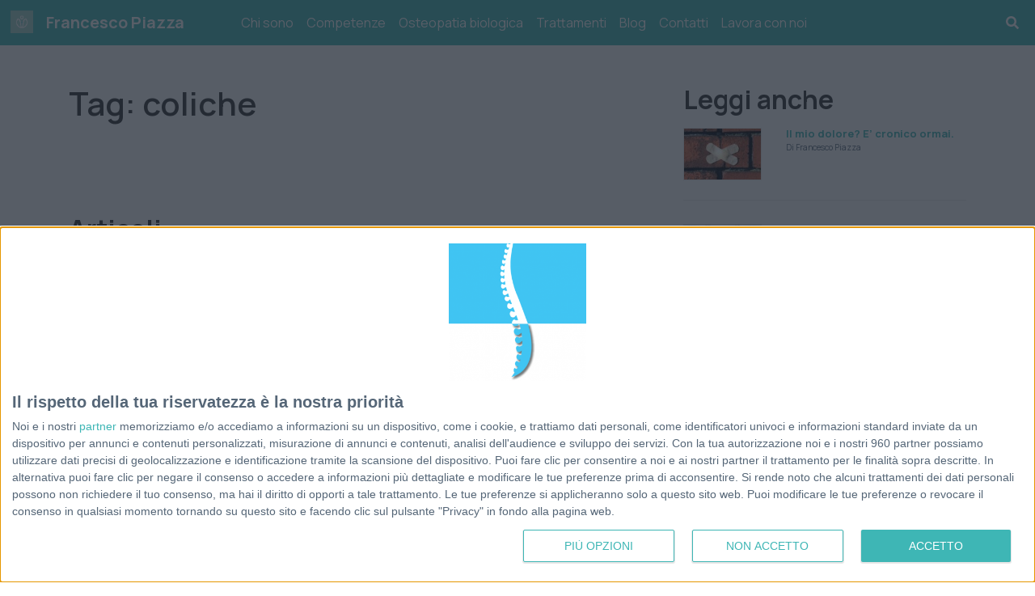

--- FILE ---
content_type: text/html; charset=UTF-8
request_url: https://osteopatapiazza.it/tag/coliche/
body_size: 16164
content:
<!doctype html>
<html lang="it-IT">
<head><style>img.lazy{min-height:1px}</style><link href="https://osteopatapiazza.it/wp-content/plugins/w3-total-cache/pub/js/lazyload.min.js" as="script">
	<meta charset="UTF-8">
	<meta name="viewport" content="width=device-width, initial-scale=1">
	<link rel="profile" href="https://gmpg.org/xfn/11">
	<link rel="preconnect" href="https://fonts.gstatic.com">
	<link rel="preconnect" href="https://use.fontawesome.com">
	<link rel="preconnect" href="https://ads.pubmatic.com">
	<link rel="preconnect" href="https://connect.facebook.net">
	<link rel="preconnect" href="https://pagead2.googlesyndication.com">
	<link rel="preconnect" href="https://www.google-analytics.com">
  	<link rel="shortcut icon" href="https://osteopatapiazza.it/favicon.ico" />

	<meta name='robots' content='index, follow, max-image-preview:large, max-snippet:-1, max-video-preview:-1' />

	<!-- This site is optimized with the Yoast SEO plugin v26.8 - https://yoast.com/product/yoast-seo-wordpress/ -->
	<title>coliche Archivi | Francesco Piazza</title>
	<link rel="canonical" href="https://osteopatapiazza.it/tag/coliche/" />
	<meta property="og:locale" content="it_IT" />
	<meta property="og:type" content="article" />
	<meta property="og:title" content="coliche Archivi | Francesco Piazza" />
	<meta property="og:url" content="https://osteopatapiazza.it/tag/coliche/" />
	<meta property="og:site_name" content="Francesco Piazza" />
	<meta name="twitter:card" content="summary_large_image" />
	<script type="application/ld+json" class="yoast-schema-graph">{"@context":"https://schema.org","@graph":[{"@type":"CollectionPage","@id":"https://osteopatapiazza.it/tag/coliche/","url":"https://osteopatapiazza.it/tag/coliche/","name":"coliche Archivi | Francesco Piazza","isPartOf":{"@id":"https://osteopatapiazza.it/#website"},"primaryImageOfPage":{"@id":"https://osteopatapiazza.it/tag/coliche/#primaryimage"},"image":{"@id":"https://osteopatapiazza.it/tag/coliche/#primaryimage"},"thumbnailUrl":"https://osteopatapiazza.it/wp-content/uploads/2022/01/twins-1628843_1280.webp","breadcrumb":{"@id":"https://osteopatapiazza.it/tag/coliche/#breadcrumb"},"inLanguage":"it-IT"},{"@type":"ImageObject","inLanguage":"it-IT","@id":"https://osteopatapiazza.it/tag/coliche/#primaryimage","url":"https://osteopatapiazza.it/wp-content/uploads/2022/01/twins-1628843_1280.webp","contentUrl":"https://osteopatapiazza.it/wp-content/uploads/2022/01/twins-1628843_1280.webp","width":1280,"height":849,"caption":"3194556 / pixabay"},{"@type":"BreadcrumbList","@id":"https://osteopatapiazza.it/tag/coliche/#breadcrumb","itemListElement":[{"@type":"ListItem","position":1,"name":"Home","item":"https://osteopatapiazza.it/"},{"@type":"ListItem","position":2,"name":"coliche"}]},{"@type":"WebSite","@id":"https://osteopatapiazza.it/#website","url":"https://osteopatapiazza.it/","name":"Francesco Piazza","description":"Fisioterapista, osteopata e consulente mente-corpo","publisher":{"@id":"https://osteopatapiazza.it/#organization"},"potentialAction":[{"@type":"SearchAction","target":{"@type":"EntryPoint","urlTemplate":"https://osteopatapiazza.it/?s={search_term_string}"},"query-input":{"@type":"PropertyValueSpecification","valueRequired":true,"valueName":"search_term_string"}}],"inLanguage":"it-IT"},{"@type":"Organization","@id":"https://osteopatapiazza.it/#organization","name":"Osteopata Piazza","url":"https://osteopatapiazza.it/","logo":{"@type":"ImageObject","inLanguage":"it-IT","@id":"https://osteopatapiazza.it/#/schema/logo/image/","url":"https://osteopatapiazza.it/wp-content/uploads/2021/11/logo.png","contentUrl":"https://osteopatapiazza.it/wp-content/uploads/2021/11/logo.png","width":512,"height":512,"caption":"Osteopata Piazza"},"image":{"@id":"https://osteopatapiazza.it/#/schema/logo/image/"}}]}</script>
	<!-- / Yoast SEO plugin. -->


<link rel='dns-prefetch' href='//cdn.jsdelivr.net' />
<link rel='dns-prefetch' href='//use.fontawesome.com' />
<link rel='dns-prefetch' href='//www.googletagmanager.com' />
<link rel='dns-prefetch' href='//fonts.googleapis.com' />
<link rel="alternate" type="application/rss+xml" title="Francesco Piazza &raquo; Feed" href="https://osteopatapiazza.it/feed/" />
<link rel="alternate" type="application/rss+xml" title="Francesco Piazza &raquo; Feed dei commenti" href="https://osteopatapiazza.it/comments/feed/" />
<link rel="alternate" type="application/rss+xml" title="Francesco Piazza &raquo; coliche Feed del tag" href="https://osteopatapiazza.it/tag/coliche/feed/" />
<style id='wp-img-auto-sizes-contain-inline-css'>
img:is([sizes=auto i],[sizes^="auto," i]){contain-intrinsic-size:3000px 1500px}
/*# sourceURL=wp-img-auto-sizes-contain-inline-css */
</style>
<style id='wp-emoji-styles-inline-css'>

	img.wp-smiley, img.emoji {
		display: inline !important;
		border: none !important;
		box-shadow: none !important;
		height: 1em !important;
		width: 1em !important;
		margin: 0 0.07em !important;
		vertical-align: -0.1em !important;
		background: none !important;
		padding: 0 !important;
	}
/*# sourceURL=wp-emoji-styles-inline-css */
</style>
<style id='wp-block-library-inline-css'>
:root{--wp-block-synced-color:#7a00df;--wp-block-synced-color--rgb:122,0,223;--wp-bound-block-color:var(--wp-block-synced-color);--wp-editor-canvas-background:#ddd;--wp-admin-theme-color:#007cba;--wp-admin-theme-color--rgb:0,124,186;--wp-admin-theme-color-darker-10:#006ba1;--wp-admin-theme-color-darker-10--rgb:0,107,160.5;--wp-admin-theme-color-darker-20:#005a87;--wp-admin-theme-color-darker-20--rgb:0,90,135;--wp-admin-border-width-focus:2px}@media (min-resolution:192dpi){:root{--wp-admin-border-width-focus:1.5px}}.wp-element-button{cursor:pointer}:root .has-very-light-gray-background-color{background-color:#eee}:root .has-very-dark-gray-background-color{background-color:#313131}:root .has-very-light-gray-color{color:#eee}:root .has-very-dark-gray-color{color:#313131}:root .has-vivid-green-cyan-to-vivid-cyan-blue-gradient-background{background:linear-gradient(135deg,#00d084,#0693e3)}:root .has-purple-crush-gradient-background{background:linear-gradient(135deg,#34e2e4,#4721fb 50%,#ab1dfe)}:root .has-hazy-dawn-gradient-background{background:linear-gradient(135deg,#faaca8,#dad0ec)}:root .has-subdued-olive-gradient-background{background:linear-gradient(135deg,#fafae1,#67a671)}:root .has-atomic-cream-gradient-background{background:linear-gradient(135deg,#fdd79a,#004a59)}:root .has-nightshade-gradient-background{background:linear-gradient(135deg,#330968,#31cdcf)}:root .has-midnight-gradient-background{background:linear-gradient(135deg,#020381,#2874fc)}:root{--wp--preset--font-size--normal:16px;--wp--preset--font-size--huge:42px}.has-regular-font-size{font-size:1em}.has-larger-font-size{font-size:2.625em}.has-normal-font-size{font-size:var(--wp--preset--font-size--normal)}.has-huge-font-size{font-size:var(--wp--preset--font-size--huge)}.has-text-align-center{text-align:center}.has-text-align-left{text-align:left}.has-text-align-right{text-align:right}.has-fit-text{white-space:nowrap!important}#end-resizable-editor-section{display:none}.aligncenter{clear:both}.items-justified-left{justify-content:flex-start}.items-justified-center{justify-content:center}.items-justified-right{justify-content:flex-end}.items-justified-space-between{justify-content:space-between}.screen-reader-text{border:0;clip-path:inset(50%);height:1px;margin:-1px;overflow:hidden;padding:0;position:absolute;width:1px;word-wrap:normal!important}.screen-reader-text:focus{background-color:#ddd;clip-path:none;color:#444;display:block;font-size:1em;height:auto;left:5px;line-height:normal;padding:15px 23px 14px;text-decoration:none;top:5px;width:auto;z-index:100000}html :where(.has-border-color){border-style:solid}html :where([style*=border-top-color]){border-top-style:solid}html :where([style*=border-right-color]){border-right-style:solid}html :where([style*=border-bottom-color]){border-bottom-style:solid}html :where([style*=border-left-color]){border-left-style:solid}html :where([style*=border-width]){border-style:solid}html :where([style*=border-top-width]){border-top-style:solid}html :where([style*=border-right-width]){border-right-style:solid}html :where([style*=border-bottom-width]){border-bottom-style:solid}html :where([style*=border-left-width]){border-left-style:solid}html :where(img[class*=wp-image-]){height:auto;max-width:100%}:where(figure){margin:0 0 1em}html :where(.is-position-sticky){--wp-admin--admin-bar--position-offset:var(--wp-admin--admin-bar--height,0px)}@media screen and (max-width:600px){html :where(.is-position-sticky){--wp-admin--admin-bar--position-offset:0px}}

/*# sourceURL=wp-block-library-inline-css */
</style><style id='wp-block-archives-inline-css'>
.wp-block-archives{box-sizing:border-box}.wp-block-archives-dropdown label{display:block}
/*# sourceURL=https://osteopatapiazza.it/wp-includes/blocks/archives/style.min.css */
</style>
<style id='wp-block-heading-inline-css'>
h1:where(.wp-block-heading).has-background,h2:where(.wp-block-heading).has-background,h3:where(.wp-block-heading).has-background,h4:where(.wp-block-heading).has-background,h5:where(.wp-block-heading).has-background,h6:where(.wp-block-heading).has-background{padding:1.25em 2.375em}h1.has-text-align-left[style*=writing-mode]:where([style*=vertical-lr]),h1.has-text-align-right[style*=writing-mode]:where([style*=vertical-rl]),h2.has-text-align-left[style*=writing-mode]:where([style*=vertical-lr]),h2.has-text-align-right[style*=writing-mode]:where([style*=vertical-rl]),h3.has-text-align-left[style*=writing-mode]:where([style*=vertical-lr]),h3.has-text-align-right[style*=writing-mode]:where([style*=vertical-rl]),h4.has-text-align-left[style*=writing-mode]:where([style*=vertical-lr]),h4.has-text-align-right[style*=writing-mode]:where([style*=vertical-rl]),h5.has-text-align-left[style*=writing-mode]:where([style*=vertical-lr]),h5.has-text-align-right[style*=writing-mode]:where([style*=vertical-rl]),h6.has-text-align-left[style*=writing-mode]:where([style*=vertical-lr]),h6.has-text-align-right[style*=writing-mode]:where([style*=vertical-rl]){rotate:180deg}
/*# sourceURL=https://osteopatapiazza.it/wp-includes/blocks/heading/style.min.css */
</style>
<style id='wp-block-latest-posts-inline-css'>
.wp-block-latest-posts{box-sizing:border-box}.wp-block-latest-posts.alignleft{margin-right:2em}.wp-block-latest-posts.alignright{margin-left:2em}.wp-block-latest-posts.wp-block-latest-posts__list{list-style:none}.wp-block-latest-posts.wp-block-latest-posts__list li{clear:both;overflow-wrap:break-word}.wp-block-latest-posts.is-grid{display:flex;flex-wrap:wrap}.wp-block-latest-posts.is-grid li{margin:0 1.25em 1.25em 0;width:100%}@media (min-width:600px){.wp-block-latest-posts.columns-2 li{width:calc(50% - .625em)}.wp-block-latest-posts.columns-2 li:nth-child(2n){margin-right:0}.wp-block-latest-posts.columns-3 li{width:calc(33.33333% - .83333em)}.wp-block-latest-posts.columns-3 li:nth-child(3n){margin-right:0}.wp-block-latest-posts.columns-4 li{width:calc(25% - .9375em)}.wp-block-latest-posts.columns-4 li:nth-child(4n){margin-right:0}.wp-block-latest-posts.columns-5 li{width:calc(20% - 1em)}.wp-block-latest-posts.columns-5 li:nth-child(5n){margin-right:0}.wp-block-latest-posts.columns-6 li{width:calc(16.66667% - 1.04167em)}.wp-block-latest-posts.columns-6 li:nth-child(6n){margin-right:0}}:root :where(.wp-block-latest-posts.is-grid){padding:0}:root :where(.wp-block-latest-posts.wp-block-latest-posts__list){padding-left:0}.wp-block-latest-posts__post-author,.wp-block-latest-posts__post-date{display:block;font-size:.8125em}.wp-block-latest-posts__post-excerpt,.wp-block-latest-posts__post-full-content{margin-bottom:1em;margin-top:.5em}.wp-block-latest-posts__featured-image a{display:inline-block}.wp-block-latest-posts__featured-image img{height:auto;max-width:100%;width:auto}.wp-block-latest-posts__featured-image.alignleft{float:left;margin-right:1em}.wp-block-latest-posts__featured-image.alignright{float:right;margin-left:1em}.wp-block-latest-posts__featured-image.aligncenter{margin-bottom:1em;text-align:center}
/*# sourceURL=https://osteopatapiazza.it/wp-includes/blocks/latest-posts/style.min.css */
</style>
<style id='wp-block-list-inline-css'>
ol,ul{box-sizing:border-box}:root :where(.wp-block-list.has-background){padding:1.25em 2.375em}
/*# sourceURL=https://osteopatapiazza.it/wp-includes/blocks/list/style.min.css */
</style>
<style id='wp-block-search-inline-css'>
.wp-block-search__button{margin-left:10px;word-break:normal}.wp-block-search__button.has-icon{line-height:0}.wp-block-search__button svg{height:1.25em;min-height:24px;min-width:24px;width:1.25em;fill:currentColor;vertical-align:text-bottom}:where(.wp-block-search__button){border:1px solid #ccc;padding:6px 10px}.wp-block-search__inside-wrapper{display:flex;flex:auto;flex-wrap:nowrap;max-width:100%}.wp-block-search__label{width:100%}.wp-block-search.wp-block-search__button-only .wp-block-search__button{box-sizing:border-box;display:flex;flex-shrink:0;justify-content:center;margin-left:0;max-width:100%}.wp-block-search.wp-block-search__button-only .wp-block-search__inside-wrapper{min-width:0!important;transition-property:width}.wp-block-search.wp-block-search__button-only .wp-block-search__input{flex-basis:100%;transition-duration:.3s}.wp-block-search.wp-block-search__button-only.wp-block-search__searchfield-hidden,.wp-block-search.wp-block-search__button-only.wp-block-search__searchfield-hidden .wp-block-search__inside-wrapper{overflow:hidden}.wp-block-search.wp-block-search__button-only.wp-block-search__searchfield-hidden .wp-block-search__input{border-left-width:0!important;border-right-width:0!important;flex-basis:0;flex-grow:0;margin:0;min-width:0!important;padding-left:0!important;padding-right:0!important;width:0!important}:where(.wp-block-search__input){appearance:none;border:1px solid #949494;flex-grow:1;font-family:inherit;font-size:inherit;font-style:inherit;font-weight:inherit;letter-spacing:inherit;line-height:inherit;margin-left:0;margin-right:0;min-width:3rem;padding:8px;text-decoration:unset!important;text-transform:inherit}:where(.wp-block-search__button-inside .wp-block-search__inside-wrapper){background-color:#fff;border:1px solid #949494;box-sizing:border-box;padding:4px}:where(.wp-block-search__button-inside .wp-block-search__inside-wrapper) .wp-block-search__input{border:none;border-radius:0;padding:0 4px}:where(.wp-block-search__button-inside .wp-block-search__inside-wrapper) .wp-block-search__input:focus{outline:none}:where(.wp-block-search__button-inside .wp-block-search__inside-wrapper) :where(.wp-block-search__button){padding:4px 8px}.wp-block-search.aligncenter .wp-block-search__inside-wrapper{margin:auto}.wp-block[data-align=right] .wp-block-search.wp-block-search__button-only .wp-block-search__inside-wrapper{float:right}
/*# sourceURL=https://osteopatapiazza.it/wp-includes/blocks/search/style.min.css */
</style>
<style id='wp-block-group-inline-css'>
.wp-block-group{box-sizing:border-box}:where(.wp-block-group.wp-block-group-is-layout-constrained){position:relative}
/*# sourceURL=https://osteopatapiazza.it/wp-includes/blocks/group/style.min.css */
</style>
<style id='wp-block-paragraph-inline-css'>
.is-small-text{font-size:.875em}.is-regular-text{font-size:1em}.is-large-text{font-size:2.25em}.is-larger-text{font-size:3em}.has-drop-cap:not(:focus):first-letter{float:left;font-size:8.4em;font-style:normal;font-weight:100;line-height:.68;margin:.05em .1em 0 0;text-transform:uppercase}body.rtl .has-drop-cap:not(:focus):first-letter{float:none;margin-left:.1em}p.has-drop-cap.has-background{overflow:hidden}:root :where(p.has-background){padding:1.25em 2.375em}:where(p.has-text-color:not(.has-link-color)) a{color:inherit}p.has-text-align-left[style*="writing-mode:vertical-lr"],p.has-text-align-right[style*="writing-mode:vertical-rl"]{rotate:180deg}
/*# sourceURL=https://osteopatapiazza.it/wp-includes/blocks/paragraph/style.min.css */
</style>
<style id='wp-block-spacer-inline-css'>
.wp-block-spacer{clear:both}
/*# sourceURL=https://osteopatapiazza.it/wp-includes/blocks/spacer/style.min.css */
</style>
<style id='global-styles-inline-css'>
:root{--wp--preset--aspect-ratio--square: 1;--wp--preset--aspect-ratio--4-3: 4/3;--wp--preset--aspect-ratio--3-4: 3/4;--wp--preset--aspect-ratio--3-2: 3/2;--wp--preset--aspect-ratio--2-3: 2/3;--wp--preset--aspect-ratio--16-9: 16/9;--wp--preset--aspect-ratio--9-16: 9/16;--wp--preset--color--black: #000000;--wp--preset--color--cyan-bluish-gray: #abb8c3;--wp--preset--color--white: #ffffff;--wp--preset--color--pale-pink: #f78da7;--wp--preset--color--vivid-red: #cf2e2e;--wp--preset--color--luminous-vivid-orange: #ff6900;--wp--preset--color--luminous-vivid-amber: #fcb900;--wp--preset--color--light-green-cyan: #7bdcb5;--wp--preset--color--vivid-green-cyan: #00d084;--wp--preset--color--pale-cyan-blue: #8ed1fc;--wp--preset--color--vivid-cyan-blue: #0693e3;--wp--preset--color--vivid-purple: #9b51e0;--wp--preset--gradient--vivid-cyan-blue-to-vivid-purple: linear-gradient(135deg,rgb(6,147,227) 0%,rgb(155,81,224) 100%);--wp--preset--gradient--light-green-cyan-to-vivid-green-cyan: linear-gradient(135deg,rgb(122,220,180) 0%,rgb(0,208,130) 100%);--wp--preset--gradient--luminous-vivid-amber-to-luminous-vivid-orange: linear-gradient(135deg,rgb(252,185,0) 0%,rgb(255,105,0) 100%);--wp--preset--gradient--luminous-vivid-orange-to-vivid-red: linear-gradient(135deg,rgb(255,105,0) 0%,rgb(207,46,46) 100%);--wp--preset--gradient--very-light-gray-to-cyan-bluish-gray: linear-gradient(135deg,rgb(238,238,238) 0%,rgb(169,184,195) 100%);--wp--preset--gradient--cool-to-warm-spectrum: linear-gradient(135deg,rgb(74,234,220) 0%,rgb(151,120,209) 20%,rgb(207,42,186) 40%,rgb(238,44,130) 60%,rgb(251,105,98) 80%,rgb(254,248,76) 100%);--wp--preset--gradient--blush-light-purple: linear-gradient(135deg,rgb(255,206,236) 0%,rgb(152,150,240) 100%);--wp--preset--gradient--blush-bordeaux: linear-gradient(135deg,rgb(254,205,165) 0%,rgb(254,45,45) 50%,rgb(107,0,62) 100%);--wp--preset--gradient--luminous-dusk: linear-gradient(135deg,rgb(255,203,112) 0%,rgb(199,81,192) 50%,rgb(65,88,208) 100%);--wp--preset--gradient--pale-ocean: linear-gradient(135deg,rgb(255,245,203) 0%,rgb(182,227,212) 50%,rgb(51,167,181) 100%);--wp--preset--gradient--electric-grass: linear-gradient(135deg,rgb(202,248,128) 0%,rgb(113,206,126) 100%);--wp--preset--gradient--midnight: linear-gradient(135deg,rgb(2,3,129) 0%,rgb(40,116,252) 100%);--wp--preset--font-size--small: 13px;--wp--preset--font-size--medium: 20px;--wp--preset--font-size--large: 36px;--wp--preset--font-size--x-large: 42px;--wp--preset--spacing--20: 0.44rem;--wp--preset--spacing--30: 0.67rem;--wp--preset--spacing--40: 1rem;--wp--preset--spacing--50: 1.5rem;--wp--preset--spacing--60: 2.25rem;--wp--preset--spacing--70: 3.38rem;--wp--preset--spacing--80: 5.06rem;--wp--preset--shadow--natural: 6px 6px 9px rgba(0, 0, 0, 0.2);--wp--preset--shadow--deep: 12px 12px 50px rgba(0, 0, 0, 0.4);--wp--preset--shadow--sharp: 6px 6px 0px rgba(0, 0, 0, 0.2);--wp--preset--shadow--outlined: 6px 6px 0px -3px rgb(255, 255, 255), 6px 6px rgb(0, 0, 0);--wp--preset--shadow--crisp: 6px 6px 0px rgb(0, 0, 0);}:where(.is-layout-flex){gap: 0.5em;}:where(.is-layout-grid){gap: 0.5em;}body .is-layout-flex{display: flex;}.is-layout-flex{flex-wrap: wrap;align-items: center;}.is-layout-flex > :is(*, div){margin: 0;}body .is-layout-grid{display: grid;}.is-layout-grid > :is(*, div){margin: 0;}:where(.wp-block-columns.is-layout-flex){gap: 2em;}:where(.wp-block-columns.is-layout-grid){gap: 2em;}:where(.wp-block-post-template.is-layout-flex){gap: 1.25em;}:where(.wp-block-post-template.is-layout-grid){gap: 1.25em;}.has-black-color{color: var(--wp--preset--color--black) !important;}.has-cyan-bluish-gray-color{color: var(--wp--preset--color--cyan-bluish-gray) !important;}.has-white-color{color: var(--wp--preset--color--white) !important;}.has-pale-pink-color{color: var(--wp--preset--color--pale-pink) !important;}.has-vivid-red-color{color: var(--wp--preset--color--vivid-red) !important;}.has-luminous-vivid-orange-color{color: var(--wp--preset--color--luminous-vivid-orange) !important;}.has-luminous-vivid-amber-color{color: var(--wp--preset--color--luminous-vivid-amber) !important;}.has-light-green-cyan-color{color: var(--wp--preset--color--light-green-cyan) !important;}.has-vivid-green-cyan-color{color: var(--wp--preset--color--vivid-green-cyan) !important;}.has-pale-cyan-blue-color{color: var(--wp--preset--color--pale-cyan-blue) !important;}.has-vivid-cyan-blue-color{color: var(--wp--preset--color--vivid-cyan-blue) !important;}.has-vivid-purple-color{color: var(--wp--preset--color--vivid-purple) !important;}.has-black-background-color{background-color: var(--wp--preset--color--black) !important;}.has-cyan-bluish-gray-background-color{background-color: var(--wp--preset--color--cyan-bluish-gray) !important;}.has-white-background-color{background-color: var(--wp--preset--color--white) !important;}.has-pale-pink-background-color{background-color: var(--wp--preset--color--pale-pink) !important;}.has-vivid-red-background-color{background-color: var(--wp--preset--color--vivid-red) !important;}.has-luminous-vivid-orange-background-color{background-color: var(--wp--preset--color--luminous-vivid-orange) !important;}.has-luminous-vivid-amber-background-color{background-color: var(--wp--preset--color--luminous-vivid-amber) !important;}.has-light-green-cyan-background-color{background-color: var(--wp--preset--color--light-green-cyan) !important;}.has-vivid-green-cyan-background-color{background-color: var(--wp--preset--color--vivid-green-cyan) !important;}.has-pale-cyan-blue-background-color{background-color: var(--wp--preset--color--pale-cyan-blue) !important;}.has-vivid-cyan-blue-background-color{background-color: var(--wp--preset--color--vivid-cyan-blue) !important;}.has-vivid-purple-background-color{background-color: var(--wp--preset--color--vivid-purple) !important;}.has-black-border-color{border-color: var(--wp--preset--color--black) !important;}.has-cyan-bluish-gray-border-color{border-color: var(--wp--preset--color--cyan-bluish-gray) !important;}.has-white-border-color{border-color: var(--wp--preset--color--white) !important;}.has-pale-pink-border-color{border-color: var(--wp--preset--color--pale-pink) !important;}.has-vivid-red-border-color{border-color: var(--wp--preset--color--vivid-red) !important;}.has-luminous-vivid-orange-border-color{border-color: var(--wp--preset--color--luminous-vivid-orange) !important;}.has-luminous-vivid-amber-border-color{border-color: var(--wp--preset--color--luminous-vivid-amber) !important;}.has-light-green-cyan-border-color{border-color: var(--wp--preset--color--light-green-cyan) !important;}.has-vivid-green-cyan-border-color{border-color: var(--wp--preset--color--vivid-green-cyan) !important;}.has-pale-cyan-blue-border-color{border-color: var(--wp--preset--color--pale-cyan-blue) !important;}.has-vivid-cyan-blue-border-color{border-color: var(--wp--preset--color--vivid-cyan-blue) !important;}.has-vivid-purple-border-color{border-color: var(--wp--preset--color--vivid-purple) !important;}.has-vivid-cyan-blue-to-vivid-purple-gradient-background{background: var(--wp--preset--gradient--vivid-cyan-blue-to-vivid-purple) !important;}.has-light-green-cyan-to-vivid-green-cyan-gradient-background{background: var(--wp--preset--gradient--light-green-cyan-to-vivid-green-cyan) !important;}.has-luminous-vivid-amber-to-luminous-vivid-orange-gradient-background{background: var(--wp--preset--gradient--luminous-vivid-amber-to-luminous-vivid-orange) !important;}.has-luminous-vivid-orange-to-vivid-red-gradient-background{background: var(--wp--preset--gradient--luminous-vivid-orange-to-vivid-red) !important;}.has-very-light-gray-to-cyan-bluish-gray-gradient-background{background: var(--wp--preset--gradient--very-light-gray-to-cyan-bluish-gray) !important;}.has-cool-to-warm-spectrum-gradient-background{background: var(--wp--preset--gradient--cool-to-warm-spectrum) !important;}.has-blush-light-purple-gradient-background{background: var(--wp--preset--gradient--blush-light-purple) !important;}.has-blush-bordeaux-gradient-background{background: var(--wp--preset--gradient--blush-bordeaux) !important;}.has-luminous-dusk-gradient-background{background: var(--wp--preset--gradient--luminous-dusk) !important;}.has-pale-ocean-gradient-background{background: var(--wp--preset--gradient--pale-ocean) !important;}.has-electric-grass-gradient-background{background: var(--wp--preset--gradient--electric-grass) !important;}.has-midnight-gradient-background{background: var(--wp--preset--gradient--midnight) !important;}.has-small-font-size{font-size: var(--wp--preset--font-size--small) !important;}.has-medium-font-size{font-size: var(--wp--preset--font-size--medium) !important;}.has-large-font-size{font-size: var(--wp--preset--font-size--large) !important;}.has-x-large-font-size{font-size: var(--wp--preset--font-size--x-large) !important;}
/*# sourceURL=global-styles-inline-css */
</style>

<style id='classic-theme-styles-inline-css'>
/*! This file is auto-generated */
.wp-block-button__link{color:#fff;background-color:#32373c;border-radius:9999px;box-shadow:none;text-decoration:none;padding:calc(.667em + 2px) calc(1.333em + 2px);font-size:1.125em}.wp-block-file__button{background:#32373c;color:#fff;text-decoration:none}
/*# sourceURL=/wp-includes/css/classic-themes.min.css */
</style>
<link rel='stylesheet' id='google-fonts-css' href='https://fonts.googleapis.com/css2?family=Manrope%3Awght%40100%3B200%3B300%3B400%3B500%3B600%3B700%3B800%3B900&#038;display=swap&#038;ver=6.9' media='all' />
<link rel='stylesheet' id='google-fonts-2-css' href='https://fonts.googleapis.com/css2?family=Arimo%3Awght%40100%3B200%3B300%3B400%3B500%3B600%3B700%3B800%3B900&#038;display=swap&#038;ver=6.9' media='all' />
<link rel='stylesheet' id='bootstrap-css-css' href='https://cdn.jsdelivr.net/npm/bootstrap@4.6.0/dist/css/bootstrap.min.css?ver=4.6.0' media='all' />
<link rel='stylesheet' id='ssnail_theme_2021-style-css' href='https://osteopatapiazza.it/wp-content/themes/idrogeno/style.css?ver=0.0.4' media='all' />
<script src="https://osteopatapiazza.it/wp-includes/js/jquery/jquery.min.js?ver=3.7.1" id="jquery-core-js"></script>
<script src="https://osteopatapiazza.it/wp-includes/js/jquery/jquery-migrate.min.js?ver=3.4.1" id="jquery-migrate-js"></script>
<script integrity="sha384-vuFJ2JiSdUpXLKGK+tDteQZBqNlMwAjhZ3TvPaDfN9QmbPb7Q8qUpbSNapQev3YF" defer crossorigin="anonymous"src="https://use.fontawesome.com/releases/v5.15.2/js/all.js" id="font-awesome-cdn-svg-all-js"></script>

<!-- Snippet del tag Google (gtag.js) aggiunto da Site Kit -->
<!-- Snippet Google Analytics aggiunto da Site Kit -->
<script src="https://www.googletagmanager.com/gtag/js?id=G-G7C0CMW20F" id="google_gtagjs-js" async></script>
<script id="google_gtagjs-js-after">
window.dataLayer = window.dataLayer || [];function gtag(){dataLayer.push(arguments);}
gtag("set","linker",{"domains":["osteopatapiazza.it"]});
gtag("js", new Date());
gtag("set", "developer_id.dZTNiMT", true);
gtag("config", "G-G7C0CMW20F");
//# sourceURL=google_gtagjs-js-after
</script>
<link rel="https://api.w.org/" href="https://osteopatapiazza.it/wp-json/" /><link rel="alternate" title="JSON" type="application/json" href="https://osteopatapiazza.it/wp-json/wp/v2/tags/86" /><link rel="EditURI" type="application/rsd+xml" title="RSD" href="https://osteopatapiazza.it/xmlrpc.php?rsd" />
<meta name="generator" content="WordPress 6.9" />
<meta name="generator" content="Site Kit by Google 1.171.0" /><!-- InMobi Choice. Consent Manager Tag v3.0 (for TCF 2.2) -->
<script type="text/javascript" async=true>
(function() {
  var host = window.location.hostname;
  var element = document.createElement('script');
  var firstScript = document.getElementsByTagName('script')[0];
  var url = 'https://cmp.inmobi.com'
    .concat('/choice/', '1ZP5X8wzUttZj', '/', host, '/choice.js?tag_version=V3');
  var uspTries = 0;
  var uspTriesLimit = 3;
  element.async = true;
  element.type = 'text/javascript';
  element.src = url;

  firstScript.parentNode.insertBefore(element, firstScript);

  function makeStub() {
    var TCF_LOCATOR_NAME = '__tcfapiLocator';
    var queue = [];
    var win = window;
    var cmpFrame;

    function addFrame() {
      var doc = win.document;
      var otherCMP = !!(win.frames[TCF_LOCATOR_NAME]);

      if (!otherCMP) {
        if (doc.body) {
          var iframe = doc.createElement('iframe');

          iframe.style.cssText = 'display:none';
          iframe.name = TCF_LOCATOR_NAME;
          doc.body.appendChild(iframe);
        } else {
          setTimeout(addFrame, 5);
        }
      }
      return !otherCMP;
    }

    function tcfAPIHandler() {
      var gdprApplies;
      var args = arguments;

      if (!args.length) {
        return queue;
      } else if (args[0] === 'setGdprApplies') {
        if (
          args.length > 3 &&
          args[2] === 2 &&
          typeof args[3] === 'boolean'
        ) {
          gdprApplies = args[3];
          if (typeof args[2] === 'function') {
            args[2]('set', true);
          }
        }
      } else if (args[0] === 'ping') {
        var retr = {
          gdprApplies: gdprApplies,
          cmpLoaded: false,
          cmpStatus: 'stub'
        };

        if (typeof args[2] === 'function') {
          args[2](retr);
        }
      } else {
        if(args[0] === 'init' && typeof args[3] === 'object') {
          args[3] = Object.assign(args[3], { tag_version: 'V3' });
        }
        queue.push(args);
      }
    }

    function postMessageEventHandler(event) {
      var msgIsString = typeof event.data === 'string';
      var json = {};

      try {
        if (msgIsString) {
          json = JSON.parse(event.data);
        } else {
          json = event.data;
        }
      } catch (ignore) {}

      var payload = json.__tcfapiCall;

      if (payload) {
        window.__tcfapi(
          payload.command,
          payload.version,
          function(retValue, success) {
            var returnMsg = {
              __tcfapiReturn: {
                returnValue: retValue,
                success: success,
                callId: payload.callId
              }
            };
            if (msgIsString) {
              returnMsg = JSON.stringify(returnMsg);
            }
            if (event && event.source && event.source.postMessage) {
              event.source.postMessage(returnMsg, '*');
            }
          },
          payload.parameter
        );
      }
    }

    while (win) {
      try {
        if (win.frames[TCF_LOCATOR_NAME]) {
          cmpFrame = win;
          break;
        }
      } catch (ignore) {}

      if (win === window.top) {
        break;
      }
      win = win.parent;
    }
    if (!cmpFrame) {
      addFrame();
      win.__tcfapi = tcfAPIHandler;
      win.addEventListener('message', postMessageEventHandler, false);
    }
  };

  makeStub();

  function makeGppStub() {
    const CMP_ID = 10;
    const SUPPORTED_APIS = [
      '2:tcfeuv2',
      '6:uspv1',
      '7:usnatv1',
      '8:usca',
      '9:usvav1',
      '10:uscov1',
      '11:usutv1',
      '12:usctv1'
    ];

    window.__gpp_addFrame = function (n) {
      if (!window.frames[n]) {
        if (document.body) {
          var i = document.createElement("iframe");
          i.style.cssText = "display:none";
          i.name = n;
          document.body.appendChild(i);
        } else {
          window.setTimeout(window.__gpp_addFrame, 10, n);
        }
      }
    };
    window.__gpp_stub = function () {
      var b = arguments;
      __gpp.queue = __gpp.queue || [];
      __gpp.events = __gpp.events || [];

      if (!b.length || (b.length == 1 && b[0] == "queue")) {
        return __gpp.queue;
      }

      if (b.length == 1 && b[0] == "events") {
        return __gpp.events;
      }

      var cmd = b[0];
      var clb = b.length > 1 ? b[1] : null;
      var par = b.length > 2 ? b[2] : null;
      if (cmd === "ping") {
        clb(
          {
            gppVersion: "1.1", // must be “Version.Subversion”, current: “1.1”
            cmpStatus: "stub", // possible values: stub, loading, loaded, error
            cmpDisplayStatus: "hidden", // possible values: hidden, visible, disabled
            signalStatus: "not ready", // possible values: not ready, ready
            supportedAPIs: SUPPORTED_APIS, // list of supported APIs
            cmpId: CMP_ID, // IAB assigned CMP ID, may be 0 during stub/loading
            sectionList: [],
            applicableSections: [-1],
            gppString: "",
            parsedSections: {},
          },
          true
        );
      } else if (cmd === "addEventListener") {
        if (!("lastId" in __gpp)) {
          __gpp.lastId = 0;
        }
        __gpp.lastId++;
        var lnr = __gpp.lastId;
        __gpp.events.push({
          id: lnr,
          callback: clb,
          parameter: par,
        });
        clb(
          {
            eventName: "listenerRegistered",
            listenerId: lnr, // Registered ID of the listener
            data: true, // positive signal
            pingData: {
              gppVersion: "1.1", // must be “Version.Subversion”, current: “1.1”
              cmpStatus: "stub", // possible values: stub, loading, loaded, error
              cmpDisplayStatus: "hidden", // possible values: hidden, visible, disabled
              signalStatus: "not ready", // possible values: not ready, ready
              supportedAPIs: SUPPORTED_APIS, // list of supported APIs
              cmpId: CMP_ID, // list of supported APIs
              sectionList: [],
              applicableSections: [-1],
              gppString: "",
              parsedSections: {},
            },
          },
          true
        );
      } else if (cmd === "removeEventListener") {
        var success = false;
        for (var i = 0; i < __gpp.events.length; i++) {
          if (__gpp.events[i].id == par) {
            __gpp.events.splice(i, 1);
            success = true;
            break;
          }
        }
        clb(
          {
            eventName: "listenerRemoved",
            listenerId: par, // Registered ID of the listener
            data: success, // status info
            pingData: {
              gppVersion: "1.1", // must be “Version.Subversion”, current: “1.1”
              cmpStatus: "stub", // possible values: stub, loading, loaded, error
              cmpDisplayStatus: "hidden", // possible values: hidden, visible, disabled
              signalStatus: "not ready", // possible values: not ready, ready
              supportedAPIs: SUPPORTED_APIS, // list of supported APIs
              cmpId: CMP_ID, // CMP ID
              sectionList: [],
              applicableSections: [-1],
              gppString: "",
              parsedSections: {},
            },
          },
          true
        );
      } else if (cmd === "hasSection") {
        clb(false, true);
      } else if (cmd === "getSection" || cmd === "getField") {
        clb(null, true);
      }
      //queue all other commands
      else {
        __gpp.queue.push([].slice.apply(b));
      }
    };
    window.__gpp_msghandler = function (event) {
      var msgIsString = typeof event.data === "string";
      try {
        var json = msgIsString ? JSON.parse(event.data) : event.data;
      } catch (e) {
        var json = null;
      }
      if (typeof json === "object" && json !== null && "__gppCall" in json) {
        var i = json.__gppCall;
        window.__gpp(
          i.command,
          function (retValue, success) {
            var returnMsg = {
              __gppReturn: {
                returnValue: retValue,
                success: success,
                callId: i.callId,
              },
            };
            event.source.postMessage(msgIsString ? JSON.stringify(returnMsg) : returnMsg, "*");
          },
          "parameter" in i ? i.parameter : null,
          "version" in i ? i.version : "1.1"
        );
      }
    };
    if (!("__gpp" in window) || typeof window.__gpp !== "function") {
      window.__gpp = window.__gpp_stub;
      window.addEventListener("message", window.__gpp_msghandler, false);
      window.__gpp_addFrame("__gppLocator");
    }
  };

  makeGppStub();

  var uspStubFunction = function() {
    var arg = arguments;
    if (typeof window.__uspapi !== uspStubFunction) {
      setTimeout(function() {
        if (typeof window.__uspapi !== 'undefined') {
          window.__uspapi.apply(window.__uspapi, arg);
        }
      }, 500);
    }
  };

  var checkIfUspIsReady = function() {
    uspTries++;
    if (window.__uspapi === uspStubFunction && uspTries < uspTriesLimit) {
      console.warn('USP is not accessible');
    } else {
      clearInterval(uspInterval);
    }
  };

  if (typeof window.__uspapi === 'undefined') {
    window.__uspapi = uspStubFunction;
    var uspInterval = setInterval(checkIfUspIsReady, 6000);
  }
})();
</script>
<!-- End InMobi Choice. Consent Manager Tag v3.0 (for TCF 2.2) --><link rel="icon" href="https://osteopatapiazza.it/wp-content/uploads/2021/11/cropped-logo-32x32.png" sizes="32x32" />
<link rel="icon" href="https://osteopatapiazza.it/wp-content/uploads/2021/11/cropped-logo-192x192.png" sizes="192x192" />
<link rel="apple-touch-icon" href="https://osteopatapiazza.it/wp-content/uploads/2021/11/cropped-logo-180x180.png" />
<meta name="msapplication-TileImage" content="https://osteopatapiazza.it/wp-content/uploads/2021/11/cropped-logo-270x270.png" />
		<style id="wp-custom-css">
			.ssnail-home .ssnail-opening-section {
	height: 70vh;
}

@media screen and (min-width: 768px) {
	.ssnail-home .ssnail-opening-section 	{	
		height: 50vh;
	}
}

.ssnail-home .ssnail-opening-section h1,
.ssnail-home .ssnail-opening-section h2,
.ssnail-home .ssnail-opening-section p {
	filter: drop-shadow(0 0 13px #131313);
}
.ssnail-home .ssnail-opening-section .snail-booking-section {
	padding-top: 0;
}
.ssnail-home .ssnail-opening-section .snail-booking-section p {
	font-weight: bold;
	font-size: 1rem;
}		</style>
		</head>

<body class="archive tag tag-coliche tag-86 wp-custom-logo wp-theme-idrogeno hfeed">

<div id="page" class="site">
	<a class="skip-link screen-reader-text" href="#primary">Skip to content</a>

	<header id="masthead" class="site-header sticky-top">
		<nav class="navbar navbar-expand-lg navbar-dark ssnail-navigation" role="navigation">
			<div class="container-fluid pr-5 pr-lg-0">
				<button class="navbar-toggler" type="button" data-toggle="collapse" data-target="#navbarNav" aria-controls="navbarNav" aria-expanded="false" aria-label="Apri navigazione">
			    <span class="navbar-toggler-icon"></span>
			  </button>
				<a class="navbar-brand mx-auto d-flex" href="https://osteopatapiazza.it">
										<img class="lazy" src="data:image/svg+xml,%3Csvg%20xmlns='http://www.w3.org/2000/svg'%20viewBox='0%200%20300%20300'%3E%3C/svg%3E" data-src="https://osteopatapiazza.it/wp-content/uploads/2023/11/Logo-Francesco-Osteopata-DEF-07-300x300.png" alt="Francesco Piazza" width="300" height="300">
					<div class="ssnail-site-name font-weight-bold d-none d-md-block ml-3">Francesco Piazza</div>
				</a>
				<div id="navbarNav" class="collapse navbar-collapse justify-content-center"><ul id="menu-main-menu" class="nav navbar-nav"><li  id="menu-item-56" class="menu-item menu-item-type-custom menu-item-object-custom menu-item-56 nav-item"><a href="/#chi-sono" class="nav-link">Chi sono</a></li>
<li  id="menu-item-57" class="menu-item menu-item-type-custom menu-item-object-custom menu-item-57 nav-item"><a href="/#competenze" class="nav-link">Competenze</a></li>
<li  id="menu-item-58" class="menu-item menu-item-type-custom menu-item-object-custom menu-item-58 nav-item"><a href="/#osteopatia-biologica" class="nav-link">Osteopatia biologica</a></li>
<li  id="menu-item-59" class="menu-item menu-item-type-custom menu-item-object-custom menu-item-59 nav-item"><a href="/#trattamenti" class="nav-link">Trattamenti</a></li>
<li  id="menu-item-67" class="menu-item menu-item-type-post_type menu-item-object-page current_page_parent menu-item-67 nav-item"><a href="https://osteopatapiazza.it/blog/" class="nav-link">Blog</a></li>
<li  id="menu-item-60" class="menu-item menu-item-type-custom menu-item-object-custom menu-item-60 nav-item"><a href="/#contatti" class="nav-link">Contatti</a></li>
<li  id="menu-item-246" class="menu-item menu-item-type-post_type menu-item-object-page menu-item-246 nav-item"><a href="https://osteopatapiazza.it/lavora-con-noi/" class="nav-link">Lavora con noi</a></li>
</ul></div>				<a href="#!" class="ssnail-search-panel-trigger"><span class="fas fa-search ssnail-open-icon"></span><span class="fas fa-times ssnail-close-icon"></span></a>
			</div>
		</nav>
		<nav class="ssnail-secondary-navigation">
						
		</nav>
		<div class="ssnail-search-panel">
	<div class="container">
		<div class="row">
			<div class="col text-center p-3">
				<a class="brand" href="https://osteopatapiazza.it">
										<img class="lazy" src="data:image/svg+xml,%3Csvg%20xmlns='http://www.w3.org/2000/svg'%20viewBox='0%200%20300%20300'%3E%3C/svg%3E" data-src="https://osteopatapiazza.it/wp-content/uploads/2023/11/Logo-Francesco-Osteopata-DEF-07-300x300.png" alt="Francesco Piazza" width="300" height="300">
				</a>
				<a href="#!" class="ssnail-search-panel-trigger"><span class="fas fa-times ssnail-close-icon"></span></a>
			</div>
		</div>
		<div class="row">
			<div class="col">
				<form method="GET" action="https://osteopatapiazza.it?">
					<div class="input-group align-items-center">
						<input type="text" class="form-control" placeholder="Cerca" aria-label="Cerca" aria-describedby="search-panel-search-button" name="s" value="">
						<div class="input-group-append">
							<button class="btn btn-secondary" type="submit" id="search-panel-search-button"><span class="fas fa-arrow-right"></span></button>
						</div>
					</div>
				</form>
			</div>
		</div>
	</div>	
</div>	</header><!-- #masthead -->
	<div class="container py-5">
	<div class="row">
		<div class="col-md-8">
			<main id="primary" class="site-main">
				<header class="page-header pb-5">
					<h1 class="page-title">Tag: <span>coliche</span></h1>				</header>
										<div class="row mt-5">
							<div class="col-12">
								<h2 class="text-capitalize mb-3">articoli</h2>
							</div>
						</div>
						
<article id="post-189" class="ssnail-article list my-3 py-3 post-189 post type-post status-publish format-standard has-post-thumbnail hentry category-senza-categoria tag-coliche tag-osteopatia-neonati tag-osteopatia-pediatrica tag-plagiocefalia tag-rigurgiti tag-sonno tag-trattamento-osteopatico-neonati">
	<div class="row">
		<div class="col-12 col-md-4 col-lg-3 mb-3 text-center">
			<a href="https://osteopatapiazza.it/2022/01/31/il-trattamento-osteopatico-dei-neonati-nel-primo-anno-di-vita/">
						<div class="post-thumbnail">
			<img width="300" height="199" src="data:image/svg+xml,%3Csvg%20xmlns='http://www.w3.org/2000/svg'%20viewBox='0%200%20300%20199'%3E%3C/svg%3E" data-src="https://osteopatapiazza.it/wp-content/uploads/2022/01/twins-1628843_1280-300x199.webp" class="img-fluid wp-post-image lazy" alt="" decoding="async" fetchpriority="high" data-srcset="https://osteopatapiazza.it/wp-content/uploads/2022/01/twins-1628843_1280-300x199.webp 300w, https://osteopatapiazza.it/wp-content/uploads/2022/01/twins-1628843_1280-1024x679.webp 1024w, https://osteopatapiazza.it/wp-content/uploads/2022/01/twins-1628843_1280-768x509.webp 768w, https://osteopatapiazza.it/wp-content/uploads/2022/01/twins-1628843_1280-151x100.webp 151w, https://osteopatapiazza.it/wp-content/uploads/2022/01/twins-1628843_1280.webp 1280w" data-sizes="(max-width: 300px) 100vw, 300px" />		</div><!-- .post-thumbnail -->
					</a>
			<div class="text-left mt-3">
				<div class="ssnail-share-page">
		<h6 class="mr-3">Share</h6>
	<div class="mr-3">
		<a href="https://www.facebook.com/sharer/sharer.php?u=https://osteopatapiazza.it/2022/01/31/il-trattamento-osteopatico-dei-neonati-nel-primo-anno-di-vita/" target="_blank"><i class="fab fa-facebook-f"></i></a>
	</div>
	<div class="mr-3">
		<a target="_blank" href="https://twitter.com/intent/tweet?text=Il trattamento osteopatico dei neonati nel primo anno di vita&url=https://osteopatapiazza.it/2022/01/31/il-trattamento-osteopatico-dei-neonati-nel-primo-anno-di-vita/&via=IDROGENO"><i class="fab fa-twitter"></i></a>
	</div>
</div>
			</div>
		</div>
		<div class="col-12 col-md-8 col-lg-9 mb-3 mb-md-0">
			<header class="entry-header">
				<div class="d-flex align-items-baseline mb-3">
					<div class="mr-3">
											</div>
											<div class="entry-meta">
																<span class="author">Di Francesco Piazza</span>
		 | 		<span class="date"><time class="entry-date published" datetime="31/01/2022 11:51">31/01/2022 11:51</time><time class="updated" datetime="31/01/2022 11:54">31/01/2022 11:54</time></span>
								</div>
										</div>
				<div class="ssnail-title">
					<h2 class="entry-title"><a href="https://osteopatapiazza.it/2022/01/31/il-trattamento-osteopatico-dei-neonati-nel-primo-anno-di-vita/" rel="bookmark">Il trattamento osteopatico dei neonati nel primo anno di vita</a></h2>				</div>
			</header>
			<div class="entry-summary">
				<p>Torniamo a parlare del trattamento osteopatico dei neonati nel primo anno di vita. L&#8217;Oganizzazione Mondiale della Sanità nel 2010 affermava che &#8220;un numero crescente di pazienti sta cercando di accedere all&#8217;assistenza sanitaria osteopatica e più paesi stanno ora riconoscendo la medicina manipolativa osteopatica (OMM) all&#8217;interno dei loro sistemi sanitari nazionali e normativi&#8221;. D&#8217;altro canto, gli [&hellip;]</p>
			</div>

			<footer class="entry-footer">
							<div class="ssnail-tags mb-3">
				<a href="https://osteopatapiazza.it/tag/coliche/" rel="tag">coliche</a><a href="https://osteopatapiazza.it/tag/osteopatia-neonati/" rel="tag">Osteopatia neonati</a><a href="https://osteopatapiazza.it/tag/osteopatia-pediatrica/" rel="tag">osteopatia pediatrica</a><a href="https://osteopatapiazza.it/tag/plagiocefalia/" rel="tag">plagiocefalia</a><a href="https://osteopatapiazza.it/tag/rigurgiti/" rel="tag">rigurgiti</a><a href="https://osteopatapiazza.it/tag/sonno/" rel="tag">sonno</a><a href="https://osteopatapiazza.it/tag/trattamento-osteopatico-neonati/" rel="tag">trattamento osteopatico neonati</a>			</div>
						</footer>
		</div>
	</div>
</article><!-- #post-189 -->
			</main>
		</div>
		<div class="col-md-4">
		<aside class="widget-area">
					<section id="recent-posts-2" class="widget widget_recent_entries">
				<h2 class="widget-title">Leggi anche</h2>
				<ul>
											<li>
							
<article id="post-569" class="ssnail-article list small my-2 py-2 post-569 post type-post status-publish format-standard has-post-thumbnail hentry category-senza-categoria tag-consulenza tag-dolore-cronico tag-fisioterapia tag-leggi-biologiche tag-osteopatia tag-recidiva">
	<div class="row">
		<div class="d-none d-lg-flex col-4 mb-3 text-center ssnail-img-column">
			<a href="https://osteopatapiazza.it/2026/01/26/il-mio-dolore-e-cronico-ormai/">
						<div class="post-thumbnail">
			<img width="150" height="100" src="data:image/svg+xml,%3Csvg%20xmlns='http://www.w3.org/2000/svg'%20viewBox='0%200%20150%20100'%3E%3C/svg%3E" data-src="https://osteopatapiazza.it/wp-content/uploads/2026/01/pavement-2328291_1280-150x100.jpg" class="img-fluid wp-post-image lazy" alt="" decoding="async" data-srcset="https://osteopatapiazza.it/wp-content/uploads/2026/01/pavement-2328291_1280-150x100.jpg 150w, https://osteopatapiazza.it/wp-content/uploads/2026/01/pavement-2328291_1280-300x200.jpg 300w, https://osteopatapiazza.it/wp-content/uploads/2026/01/pavement-2328291_1280-1024x682.jpg 1024w, https://osteopatapiazza.it/wp-content/uploads/2026/01/pavement-2328291_1280-768x512.jpg 768w, https://osteopatapiazza.it/wp-content/uploads/2026/01/pavement-2328291_1280.jpg 1280w" data-sizes="auto, (max-width: 150px) 100vw, 150px" />		</div><!-- .post-thumbnail -->
					</a>
		</div>
		<div class="col-12 col-lg-8 mb-1 ssnail-text-column">
			<header class="entry-header">
				<div class="ssnail-title mb-3">
					<h5 class="entry-title"><a href="https://osteopatapiazza.it/2026/01/26/il-mio-dolore-e-cronico-ormai/" rel="bookmark">Il mio dolore? E&#8217; cronico ormai.</a></h5>				</div>
				<div class="entry-meta">
												<span class="author">Di Francesco Piazza</span>
						</div>
			</header>
		</div>
	</div>
</article><!-- #post-569 -->
						</li>
												<li>
							
<article id="post-565" class="ssnail-article list small my-2 py-2 post-565 post type-post status-publish format-standard has-post-thumbnail hentry category-senza-categoria tag-corpo tag-fisioterapia tag-leggi-biologiche tag-mente tag-osteopatia tag-sintomo">
	<div class="row">
		<div class="d-none d-lg-flex col-4 mb-3 text-center ssnail-img-column">
			<a href="https://osteopatapiazza.it/2026/01/22/sintomo-etimo-e-significato-di-questa-parola/">
						<div class="post-thumbnail">
			<img width="150" height="100" src="data:image/svg+xml,%3Csvg%20xmlns='http://www.w3.org/2000/svg'%20viewBox='0%200%20150%20100'%3E%3C/svg%3E" data-src="https://osteopatapiazza.it/wp-content/uploads/2026/01/tourette-syndrome-7194133_1280-150x100.jpg" class="img-fluid wp-post-image lazy" alt="" decoding="async" data-srcset="https://osteopatapiazza.it/wp-content/uploads/2026/01/tourette-syndrome-7194133_1280-150x100.jpg 150w, https://osteopatapiazza.it/wp-content/uploads/2026/01/tourette-syndrome-7194133_1280-300x200.jpg 300w, https://osteopatapiazza.it/wp-content/uploads/2026/01/tourette-syndrome-7194133_1280-1024x682.jpg 1024w, https://osteopatapiazza.it/wp-content/uploads/2026/01/tourette-syndrome-7194133_1280-768x512.jpg 768w, https://osteopatapiazza.it/wp-content/uploads/2026/01/tourette-syndrome-7194133_1280.jpg 1280w" data-sizes="auto, (max-width: 150px) 100vw, 150px" />		</div><!-- .post-thumbnail -->
					</a>
		</div>
		<div class="col-12 col-lg-8 mb-1 ssnail-text-column">
			<header class="entry-header">
				<div class="ssnail-title mb-3">
					<h5 class="entry-title"><a href="https://osteopatapiazza.it/2026/01/22/sintomo-etimo-e-significato-di-questa-parola/" rel="bookmark">Sintomo: etimo e significato di questa parola</a></h5>				</div>
				<div class="entry-meta">
												<span class="author">Di Francesco Piazza</span>
						</div>
			</header>
		</div>
	</div>
</article><!-- #post-565 -->
						</li>
												<li>
							
<article id="post-560" class="ssnail-article list small my-2 py-2 post-560 post type-post status-publish format-standard has-post-thumbnail hentry category-senza-categoria tag-collo tag-dolore tag-fisioterapia tag-leggi-biologiche tag-osteopatia tag-schiena">
	<div class="row">
		<div class="d-none d-lg-flex col-4 mb-3 text-center ssnail-img-column">
			<a href="https://osteopatapiazza.it/2026/01/12/ho-male-al-collo-perche-sono-storto/">
						<div class="post-thumbnail">
			<img width="168" height="100" src="data:image/svg+xml,%3Csvg%20xmlns='http://www.w3.org/2000/svg'%20viewBox='0%200%20168%20100'%3E%3C/svg%3E" data-src="https://osteopatapiazza.it/wp-content/uploads/2026/01/woman-1320810_1280-168x100.jpg" class="img-fluid wp-post-image lazy" alt="" decoding="async" data-srcset="https://osteopatapiazza.it/wp-content/uploads/2026/01/woman-1320810_1280-168x100.jpg 168w, https://osteopatapiazza.it/wp-content/uploads/2026/01/woman-1320810_1280-300x179.jpg 300w, https://osteopatapiazza.it/wp-content/uploads/2026/01/woman-1320810_1280-1024x611.jpg 1024w, https://osteopatapiazza.it/wp-content/uploads/2026/01/woman-1320810_1280-768x458.jpg 768w, https://osteopatapiazza.it/wp-content/uploads/2026/01/woman-1320810_1280.jpg 1280w" data-sizes="auto, (max-width: 168px) 100vw, 168px" />		</div><!-- .post-thumbnail -->
					</a>
		</div>
		<div class="col-12 col-lg-8 mb-1 ssnail-text-column">
			<header class="entry-header">
				<div class="ssnail-title mb-3">
					<h5 class="entry-title"><a href="https://osteopatapiazza.it/2026/01/12/ho-male-al-collo-perche-sono-storto/" rel="bookmark">Ho male al collo perchè sono storto</a></h5>				</div>
				<div class="entry-meta">
												<span class="author">Di Francesco Piazza</span>
						</div>
			</header>
		</div>
	</div>
</article><!-- #post-560 -->
						</li>
												<li>
							
<article id="post-556" class="ssnail-article list small my-2 py-2 post-556 post type-post status-publish format-standard has-post-thumbnail hentry category-senza-categoria tag-cause tag-fisioterapia tag-leggi-biologiche tag-mal-di-schiena tag-osteopatia">
	<div class="row">
		<div class="d-none d-lg-flex col-4 mb-3 text-center ssnail-img-column">
			<a href="https://osteopatapiazza.it/2026/01/12/ho-il-mal-di-schiena-perche-e-genetica/">
						<div class="post-thumbnail">
			<img width="145" height="100" src="data:image/svg+xml,%3Csvg%20xmlns='http://www.w3.org/2000/svg'%20viewBox='0%200%20145%20100'%3E%3C/svg%3E" data-src="https://osteopatapiazza.it/wp-content/uploads/2026/01/burnout-2165865_1280-145x100.png" class="img-fluid wp-post-image lazy" alt="" decoding="async" data-srcset="https://osteopatapiazza.it/wp-content/uploads/2026/01/burnout-2165865_1280-145x100.png 145w, https://osteopatapiazza.it/wp-content/uploads/2026/01/burnout-2165865_1280-300x206.png 300w, https://osteopatapiazza.it/wp-content/uploads/2026/01/burnout-2165865_1280-1024x704.png 1024w, https://osteopatapiazza.it/wp-content/uploads/2026/01/burnout-2165865_1280-768x528.png 768w, https://osteopatapiazza.it/wp-content/uploads/2026/01/burnout-2165865_1280.png 1280w" data-sizes="auto, (max-width: 145px) 100vw, 145px" />		</div><!-- .post-thumbnail -->
					</a>
		</div>
		<div class="col-12 col-lg-8 mb-1 ssnail-text-column">
			<header class="entry-header">
				<div class="ssnail-title mb-3">
					<h5 class="entry-title"><a href="https://osteopatapiazza.it/2026/01/12/ho-il-mal-di-schiena-perche-e-genetica/" rel="bookmark">Ho il mal di schiena perchè è genetica</a></h5>				</div>
				<div class="entry-meta">
												<span class="author">Di Francesco Piazza</span>
						</div>
			</header>
		</div>
	</div>
</article><!-- #post-556 -->
						</li>
												<li>
							
<article id="post-514" class="ssnail-article list small my-2 py-2 post-514 post type-post status-publish format-standard has-post-thumbnail hentry category-senza-categoria tag-allattamento tag-anchiloglossia tag-frenulo-corto tag-frenulo-linguale tag-osteopatia-pediatrica tag-suzione">
	<div class="row">
		<div class="d-none d-lg-flex col-4 mb-3 text-center ssnail-img-column">
			<a href="https://osteopatapiazza.it/2024/10/02/frenulo-corto-nellinfanzia/">
						<div class="post-thumbnail">
			<img width="150" height="100" src="data:image/svg+xml,%3Csvg%20xmlns='http://www.w3.org/2000/svg'%20viewBox='0%200%20150%20100'%3E%3C/svg%3E" data-src="https://osteopatapiazza.it/wp-content/uploads/2024/10/happy-1720748_1280-150x100.jpg" class="img-fluid wp-post-image lazy" alt="titoikids / pixabay" decoding="async" data-srcset="https://osteopatapiazza.it/wp-content/uploads/2024/10/happy-1720748_1280-150x100.jpg 150w, https://osteopatapiazza.it/wp-content/uploads/2024/10/happy-1720748_1280-300x200.jpg 300w, https://osteopatapiazza.it/wp-content/uploads/2024/10/happy-1720748_1280-1024x682.jpg 1024w, https://osteopatapiazza.it/wp-content/uploads/2024/10/happy-1720748_1280-768x512.jpg 768w, https://osteopatapiazza.it/wp-content/uploads/2024/10/happy-1720748_1280.jpg 1280w" data-sizes="auto, (max-width: 150px) 100vw, 150px" />		</div><!-- .post-thumbnail -->
					</a>
		</div>
		<div class="col-12 col-lg-8 mb-1 ssnail-text-column">
			<header class="entry-header">
				<div class="ssnail-title mb-3">
					<h5 class="entry-title"><a href="https://osteopatapiazza.it/2024/10/02/frenulo-corto-nellinfanzia/" rel="bookmark">Frenulo corto nell&#8217;infanzia</a></h5>				</div>
				<div class="entry-meta">
												<span class="author">Di Francesco Piazza</span>
						</div>
			</header>
		</div>
	</div>
</article><!-- #post-514 -->
						</li>
										</ul>
			</section>
				</aside>
			<aside id="secondary" class="widget-area">
		<section id="block-2" class="widget widget_block widget_search"><form role="search" method="get" action="https://osteopatapiazza.it/" class="wp-block-search__button-outside wp-block-search__text-button wp-block-search"    ><label class="wp-block-search__label" for="wp-block-search__input-1" >Cerca</label><div class="wp-block-search__inside-wrapper" ><input class="wp-block-search__input" id="wp-block-search__input-1" placeholder="" value="" type="search" name="s" required /><button aria-label="Cerca" class="wp-block-search__button wp-element-button" type="submit" >Cerca</button></div></form></section><section id="block-3" class="widget widget_block">
<div class="wp-block-group"><div class="wp-block-group__inner-container is-layout-flow wp-block-group-is-layout-flow">
<h2 class="wp-block-heading" id="articoli-recenti">Articoli recenti</h2>


<ul class="wp-block-latest-posts__list wp-block-latest-posts"><li><a class="wp-block-latest-posts__post-title" href="https://osteopatapiazza.it/2026/01/26/il-mio-dolore-e-cronico-ormai/">Il mio dolore? E&#8217; cronico ormai.</a></li>
<li><a class="wp-block-latest-posts__post-title" href="https://osteopatapiazza.it/2026/01/22/sintomo-etimo-e-significato-di-questa-parola/">Sintomo: etimo e significato di questa parola</a></li>
<li><a class="wp-block-latest-posts__post-title" href="https://osteopatapiazza.it/2026/01/12/ho-male-al-collo-perche-sono-storto/">Ho male al collo perchè sono storto</a></li>
<li><a class="wp-block-latest-posts__post-title" href="https://osteopatapiazza.it/2026/01/12/ho-il-mal-di-schiena-perche-e-genetica/">Ho il mal di schiena perchè è genetica</a></li>
<li><a class="wp-block-latest-posts__post-title" href="https://osteopatapiazza.it/2024/10/02/frenulo-corto-nellinfanzia/">Frenulo corto nell&#8217;infanzia</a></li>
</ul>


<p></p>
</div></div>
</section><section id="block-5" class="widget widget_block">
<div class="wp-block-group"><div class="wp-block-group__inner-container is-layout-flow wp-block-group-is-layout-flow">
<h2 class="wp-block-heading" id="archivi">Archivi</h2>


<ul class="wp-block-archives-list wp-block-archives">	<li><a href='https://osteopatapiazza.it/2026/01/'>Gennaio 2026</a></li>
	<li><a href='https://osteopatapiazza.it/2024/10/'>Ottobre 2024</a></li>
	<li><a href='https://osteopatapiazza.it/2024/06/'>Giugno 2024</a></li>
	<li><a href='https://osteopatapiazza.it/2024/01/'>Gennaio 2024</a></li>
	<li><a href='https://osteopatapiazza.it/2023/09/'>Settembre 2023</a></li>
	<li><a href='https://osteopatapiazza.it/2023/07/'>Luglio 2023</a></li>
	<li><a href='https://osteopatapiazza.it/2023/05/'>Maggio 2023</a></li>
	<li><a href='https://osteopatapiazza.it/2023/03/'>Marzo 2023</a></li>
	<li><a href='https://osteopatapiazza.it/2022/09/'>Settembre 2022</a></li>
	<li><a href='https://osteopatapiazza.it/2022/08/'>Agosto 2022</a></li>
	<li><a href='https://osteopatapiazza.it/2022/07/'>Luglio 2022</a></li>
	<li><a href='https://osteopatapiazza.it/2022/06/'>Giugno 2022</a></li>
	<li><a href='https://osteopatapiazza.it/2022/05/'>Maggio 2022</a></li>
	<li><a href='https://osteopatapiazza.it/2022/04/'>Aprile 2022</a></li>
	<li><a href='https://osteopatapiazza.it/2022/03/'>Marzo 2022</a></li>
	<li><a href='https://osteopatapiazza.it/2022/02/'>Febbraio 2022</a></li>
	<li><a href='https://osteopatapiazza.it/2022/01/'>Gennaio 2022</a></li>
	<li><a href='https://osteopatapiazza.it/2021/12/'>Dicembre 2021</a></li>
	<li><a href='https://osteopatapiazza.it/2021/10/'>Ottobre 2021</a></li>
	<li><a href='https://osteopatapiazza.it/2021/09/'>Settembre 2021</a></li>
	<li><a href='https://osteopatapiazza.it/2021/08/'>Agosto 2021</a></li>
	<li><a href='https://osteopatapiazza.it/2021/07/'>Luglio 2021</a></li>
	<li><a href='https://osteopatapiazza.it/2021/06/'>Giugno 2021</a></li>
	<li><a href='https://osteopatapiazza.it/2020/03/'>Marzo 2020</a></li>
	<li><a href='https://osteopatapiazza.it/2019/05/'>Maggio 2019</a></li>
</ul></div></div>
</section>	</aside>
</div>	</div>
</div>
		<footer id="colophon" class="site-footer mt-5">
		<div class="site-info">
			<a class="navbar-brand mx-auto p-4" href="https://osteopatapiazza.it">
							<img class="lazy" src="data:image/svg+xml,%3Csvg%20xmlns='http://www.w3.org/2000/svg'%20viewBox='0%200%20100%20100'%3E%3C/svg%3E" data-src="https://osteopatapiazza.it/wp-content/uploads/2023/11/Logo-Francesco-Osteopata-DEF-07-100x100.png" alt="Francesco Piazza" width="100" height="100">
			</a>
			<div class="ssnail-details mt-2">
				<div class="ssnail-footer-widget"><h5 class="text-left text-lg-center">© 2026 Francesco Piazza</h5>
<div class="row justify-content-center">
<div class="col-sm-12 col-md-6 text-left text-md-right">
<p><b>Dott. Francesco Piazza</b><br>
		Via Roma 12A<br>
		35010 Loreggia (PD)</p>
<p></p>
</div>
<div class="col-sm-12 col-md-6 text-left">
<p>		Partita IVA 04808760286<br>
		Tel. +39 3402203748<br>
		Email: <a href="mailto:info@osteopatapiazza.it" target="_blank">info@osteopatapiazza.it</a>
		</p>
<p></p>
</div>
<div class="col-12">
<p>Photos by Erica Tonin</p>
<p></p>
</div>
</div></div><div class="ssnail-footer-widget">
<div style="height:50px" aria-hidden="true" class="wp-block-spacer"></div>
</div><div class="ssnail-footer-widget"><div style="position: relative; height: 450px;">
    <iframe style="position: absolute; top: 0; left: 50%; transform: translateX(-50vw); width: 100vw; border: 0;" src="https://www.google.com/maps/embed?pb=!1m18!1m12!1m3!1d164518.28018481936!2d11.632634658608477!3d45.609375481340294!2m3!1f0!2f0!3f0!3m2!1i1024!2i768!4f13.1!3m3!1m2!1s0x47792cb89f5b1de9%3A0xac8ffe89ce497d7b!2sStudio%20di%20Osteopatia%20Francesco%20Piazza!5e0!3m2!1sit!2sit!4v1718719418949!5m2!1sit!2sit" height="450" allowfullscreen="allowfullscreen"></iframe>
</div></div>			</div>
		</div>
		<div class="menu-footer-menu-container"><ul id="menu-footer-menu" class="menu" itemscope itemtype="http://www.schema.org/SiteNavigationElement"><li  id="menu-item-112" class="menu-item menu-item-type-post_type menu-item-object-page menu-item-112 nav-item"><a itemprop="url" href="https://osteopatapiazza.it/cookie/" class="nav-link"><span itemprop="name">Cookie</span></a></li>
<li  id="menu-item-113" class="menu-item menu-item-type-post_type menu-item-object-page menu-item-privacy-policy menu-item-113 nav-item"><a itemprop="url" href="https://osteopatapiazza.it/informativa-privacy/" class="nav-link"><span itemprop="name">Informativa privacy</span></a></li>
</ul></div>	</footer>
</div><!-- #page -->

<script type="text/javascript">
	window.IDROGENO_BASE_URL = "https://osteopatapiazza.it";
</script>

<script type="speculationrules">
{"prefetch":[{"source":"document","where":{"and":[{"href_matches":"/*"},{"not":{"href_matches":["/wp-*.php","/wp-admin/*","/wp-content/uploads/*","/wp-content/*","/wp-content/plugins/*","/wp-content/themes/idrogeno/*","/*\\?(.+)"]}},{"not":{"selector_matches":"a[rel~=\"nofollow\"]"}},{"not":{"selector_matches":".no-prefetch, .no-prefetch a"}}]},"eagerness":"conservative"}]}
</script>
<script src="https://cdn.jsdelivr.net/npm/bootstrap@4.6.0/dist/js/bootstrap.bundle.min.js?ver=4.6.0" id="bootstrap-js-js"></script>
<script src="https://osteopatapiazza.it/wp-content/themes/idrogeno/js/ssnail-main.js?ver=0.0.4" id="ssnail_theme_2021-js-js"></script>
<script src="https://osteopatapiazza.it/wp-includes/js/jquery/ui/effect.min.js?ver=1.13.3" id="jquery-effects-core-js"></script>
<script src="https://osteopatapiazza.it/wp-includes/js/jquery/ui/effect-fade.min.js?ver=1.13.3" id="jquery-effects-fade-js"></script>
<script src="https://osteopatapiazza.it/wp-includes/js/jquery/ui/core.min.js?ver=1.13.3" id="jquery-ui-core-js"></script>
<script src="https://osteopatapiazza.it/wp-includes/js/jquery/ui/menu.min.js?ver=1.13.3" id="jquery-ui-menu-js"></script>
<script src="https://osteopatapiazza.it/wp-includes/js/dist/dom-ready.min.js?ver=f77871ff7694fffea381" id="wp-dom-ready-js"></script>
<script src="https://osteopatapiazza.it/wp-includes/js/dist/hooks.min.js?ver=dd5603f07f9220ed27f1" id="wp-hooks-js"></script>
<script src="https://osteopatapiazza.it/wp-includes/js/dist/i18n.min.js?ver=c26c3dc7bed366793375" id="wp-i18n-js"></script>
<script id="wp-i18n-js-after">
wp.i18n.setLocaleData( { 'text direction\u0004ltr': [ 'ltr' ] } );
//# sourceURL=wp-i18n-js-after
</script>
<script id="wp-a11y-js-translations">
( function( domain, translations ) {
	var localeData = translations.locale_data[ domain ] || translations.locale_data.messages;
	localeData[""].domain = domain;
	wp.i18n.setLocaleData( localeData, domain );
} )( "default", {"translation-revision-date":"2025-12-01 17:41:18+0000","generator":"GlotPress\/4.0.3","domain":"messages","locale_data":{"messages":{"":{"domain":"messages","plural-forms":"nplurals=2; plural=n != 1;","lang":"it"},"Notifications":["Notifiche"]}},"comment":{"reference":"wp-includes\/js\/dist\/a11y.js"}} );
//# sourceURL=wp-a11y-js-translations
</script>
<script src="https://osteopatapiazza.it/wp-includes/js/dist/a11y.min.js?ver=cb460b4676c94bd228ed" id="wp-a11y-js"></script>
<script src="https://osteopatapiazza.it/wp-includes/js/jquery/ui/autocomplete.min.js?ver=1.13.3" id="jquery-ui-autocomplete-js"></script>
<script id="wp-emoji-settings" type="application/json">
{"baseUrl":"https://s.w.org/images/core/emoji/17.0.2/72x72/","ext":".png","svgUrl":"https://s.w.org/images/core/emoji/17.0.2/svg/","svgExt":".svg","source":{"concatemoji":"https://osteopatapiazza.it/wp-includes/js/wp-emoji-release.min.js?ver=6.9"}}
</script>
<script type="module">
/*! This file is auto-generated */
const a=JSON.parse(document.getElementById("wp-emoji-settings").textContent),o=(window._wpemojiSettings=a,"wpEmojiSettingsSupports"),s=["flag","emoji"];function i(e){try{var t={supportTests:e,timestamp:(new Date).valueOf()};sessionStorage.setItem(o,JSON.stringify(t))}catch(e){}}function c(e,t,n){e.clearRect(0,0,e.canvas.width,e.canvas.height),e.fillText(t,0,0);t=new Uint32Array(e.getImageData(0,0,e.canvas.width,e.canvas.height).data);e.clearRect(0,0,e.canvas.width,e.canvas.height),e.fillText(n,0,0);const a=new Uint32Array(e.getImageData(0,0,e.canvas.width,e.canvas.height).data);return t.every((e,t)=>e===a[t])}function p(e,t){e.clearRect(0,0,e.canvas.width,e.canvas.height),e.fillText(t,0,0);var n=e.getImageData(16,16,1,1);for(let e=0;e<n.data.length;e++)if(0!==n.data[e])return!1;return!0}function u(e,t,n,a){switch(t){case"flag":return n(e,"\ud83c\udff3\ufe0f\u200d\u26a7\ufe0f","\ud83c\udff3\ufe0f\u200b\u26a7\ufe0f")?!1:!n(e,"\ud83c\udde8\ud83c\uddf6","\ud83c\udde8\u200b\ud83c\uddf6")&&!n(e,"\ud83c\udff4\udb40\udc67\udb40\udc62\udb40\udc65\udb40\udc6e\udb40\udc67\udb40\udc7f","\ud83c\udff4\u200b\udb40\udc67\u200b\udb40\udc62\u200b\udb40\udc65\u200b\udb40\udc6e\u200b\udb40\udc67\u200b\udb40\udc7f");case"emoji":return!a(e,"\ud83e\u1fac8")}return!1}function f(e,t,n,a){let r;const o=(r="undefined"!=typeof WorkerGlobalScope&&self instanceof WorkerGlobalScope?new OffscreenCanvas(300,150):document.createElement("canvas")).getContext("2d",{willReadFrequently:!0}),s=(o.textBaseline="top",o.font="600 32px Arial",{});return e.forEach(e=>{s[e]=t(o,e,n,a)}),s}function r(e){var t=document.createElement("script");t.src=e,t.defer=!0,document.head.appendChild(t)}a.supports={everything:!0,everythingExceptFlag:!0},new Promise(t=>{let n=function(){try{var e=JSON.parse(sessionStorage.getItem(o));if("object"==typeof e&&"number"==typeof e.timestamp&&(new Date).valueOf()<e.timestamp+604800&&"object"==typeof e.supportTests)return e.supportTests}catch(e){}return null}();if(!n){if("undefined"!=typeof Worker&&"undefined"!=typeof OffscreenCanvas&&"undefined"!=typeof URL&&URL.createObjectURL&&"undefined"!=typeof Blob)try{var e="postMessage("+f.toString()+"("+[JSON.stringify(s),u.toString(),c.toString(),p.toString()].join(",")+"));",a=new Blob([e],{type:"text/javascript"});const r=new Worker(URL.createObjectURL(a),{name:"wpTestEmojiSupports"});return void(r.onmessage=e=>{i(n=e.data),r.terminate(),t(n)})}catch(e){}i(n=f(s,u,c,p))}t(n)}).then(e=>{for(const n in e)a.supports[n]=e[n],a.supports.everything=a.supports.everything&&a.supports[n],"flag"!==n&&(a.supports.everythingExceptFlag=a.supports.everythingExceptFlag&&a.supports[n]);var t;a.supports.everythingExceptFlag=a.supports.everythingExceptFlag&&!a.supports.flag,a.supports.everything||((t=a.source||{}).concatemoji?r(t.concatemoji):t.wpemoji&&t.twemoji&&(r(t.twemoji),r(t.wpemoji)))});
//# sourceURL=https://osteopatapiazza.it/wp-includes/js/wp-emoji-loader.min.js
</script>


<script>window.w3tc_lazyload=1,window.lazyLoadOptions={elements_selector:".lazy",callback_loaded:function(t){var e;try{e=new CustomEvent("w3tc_lazyload_loaded",{detail:{e:t}})}catch(a){(e=document.createEvent("CustomEvent")).initCustomEvent("w3tc_lazyload_loaded",!1,!1,{e:t})}window.dispatchEvent(e)}}</script><script async src="https://osteopatapiazza.it/wp-content/plugins/w3-total-cache/pub/js/lazyload.min.js"></script></body>
</html>

<!--
Performance optimized by W3 Total Cache. Learn more: https://www.boldgrid.com/w3-total-cache/?utm_source=w3tc&utm_medium=footer_comment&utm_campaign=free_plugin

Object Caching 39/64 objects using Redis
Page Caching using Redis 
Lazy Loading
Database Caching 6/20 queries in 0.006 seconds using Redis

Served from: osteopatapiazza.it @ 2026-01-31 08:43:03 by W3 Total Cache
-->

--- FILE ---
content_type: text/css
request_url: https://osteopatapiazza.it/wp-content/themes/idrogeno/style.css?ver=0.0.4
body_size: 5101
content:
/*!
Theme Name: Idrogeno Theme
Theme URI: https://snappysnail.io/works/idrogeno
Author: Marco Cazzaro
Author URI: https://snappysnail.io
Description: Idrogeno WordPress Theme 2021
Version: 1.0.5
Tested up to: 5.8
Requires PHP: 5.6
Text Domain: ssnail_theme_2021

Idrogeno Theme is based on Underscores https://underscores.me/, (C) 2012-2020 Automattic, Inc.
Underscores is distributed under the terms of the GNU GPL v2 or later.
*//*! normalize.css v8.0.1 | MIT License | github.com/necolas/normalize.css */html{line-height:1.15;-webkit-text-size-adjust:100%}body{margin:0}main{display:block}hr{box-sizing:content-box;height:0;overflow:visible}pre{font-family:monospace,monospace;font-size:1em}a{background-color:transparent}abbr[title]{border-bottom:none;text-decoration:underline;text-decoration:underline dotted}b,strong{font-weight:bolder}code,kbd,samp{font-family:monospace,monospace;font-size:1em}small{font-size:80%}sub,sup{font-size:75%;line-height:0;position:relative;vertical-align:baseline}sub{bottom:-.25em}sup{top:-.5em}img{border-style:none}button,input,optgroup,select,textarea{font-family:inherit;font-size:100%;line-height:1.15;margin:0}button,input{overflow:visible}button,select{text-transform:none}[type=button],[type=reset],[type=submit],button{-webkit-appearance:button}[type=button]::-moz-focus-inner,[type=reset]::-moz-focus-inner,[type=submit]::-moz-focus-inner,button::-moz-focus-inner{border-style:none;padding:0}[type=button]:-moz-focusring,[type=reset]:-moz-focusring,[type=submit]:-moz-focusring,button:-moz-focusring{outline:1px dotted ButtonText}fieldset{padding:.35em .75em .625em}legend{box-sizing:border-box;color:inherit;display:table;max-width:100%;padding:0;white-space:normal}progress{vertical-align:baseline}textarea{overflow:auto}[type=checkbox],[type=radio]{box-sizing:border-box;padding:0}[type=number]::-webkit-inner-spin-button,[type=number]::-webkit-outer-spin-button{height:auto}[type=search]{-webkit-appearance:textfield;outline-offset:-2px}[type=search]::-webkit-search-decoration{-webkit-appearance:none}::-webkit-file-upload-button{-webkit-appearance:button;font:inherit}details{display:block}summary{display:list-item}[hidden],template{display:none}*,:after,:before{box-sizing:inherit}html{box-sizing:border-box}body,button,input,optgroup,select,textarea{color:#313131;font-family:Arimo,Georgia,Cambria,Times New Roman,Times,Sans-Serif;font-size:1rem;line-height:1.5}h1,h2,h3,h4,h5,h6{font-family:Manrope,Sans-Serif;font-weight:700}h1 a,h2 a,h3 a,h4 a,h5 a,h6 a{color:#3eb6b5;-moz-transition:all 1s;-o-transition:all 1s;-webkit-transition:all 1s;-ms-transition:all 1s;transition:all 1s}h1 a:hover,h2 a:hover,h3 a:hover,h4 a:hover,h5 a:hover,h6 a:hover{color:#3eb6b5;-moz-transition:all .3s;-o-transition:all .3s;-webkit-transition:all .3s;-ms-transition:all .3s;transition:all .3s}h1 a.ssnail-hover-effect,h2 a.ssnail-hover-effect,h3 a.ssnail-hover-effect,h4 a.ssnail-hover-effect,h5 a.ssnail-hover-effect,h6 a.ssnail-hover-effect{display:inline-block;position:relative}h1 a.ssnail-hover-effect:before,h2 a.ssnail-hover-effect:before,h3 a.ssnail-hover-effect:before,h4 a.ssnail-hover-effect:before,h5 a.ssnail-hover-effect:before,h6 a.ssnail-hover-effect:before{background:#3eb6b5;bottom:-.39rem;content:" ";height:3px;left:0;opacity:0;position:absolute;-moz-transition:width 1s,opacity .3s;-o-transition:width 1s,opacity .3s;-webkit-transition:width 1s,opacity .3s;-ms-transition:width 1s,opacity .3s;transition:width 1s,opacity .3s;width:0;z-index:-1}h1 a.ssnail-hover-effect:hover:before,h2 a.ssnail-hover-effect:hover:before,h3 a.ssnail-hover-effect:hover:before,h4 a.ssnail-hover-effect:hover:before,h5 a.ssnail-hover-effect:hover:before,h6 a.ssnail-hover-effect:hover:before{opacity:1;-moz-transition:width .3s,opacity .3s;-o-transition:width .3s,opacity .3s;-webkit-transition:width .3s,opacity .3s;-ms-transition:width .3s,opacity .3s;transition:width .3s,opacity .3s;width:100%}h1{font-size:1.75rem}h2{font-size:1.5rem}h3{font-size:1.25rem}h4{font-size:1.1rem}h5{font-size:1rem}h6{font-size:.9rem}@media(min-width:768px){h1{font-size:2.5rem}h2{font-size:2rem}h3{font-size:1.75rem}h4{font-size:1.5rem}h5{font-size:1.25rem}h6{font-size:1.1rem}}.ssnail-main-menu,.ssnail-menu-triggers,.ssnail-menu-triggers .ssnail-menu-trigger,.ssnail-multilevel-menu{font-family:Manrope,Sans-Serif}.form-control:focus{border-color:#ced4da;box-shadow:none}a{-moz-transition:all 1s;-o-transition:all 1s;-webkit-transition:all 1s;-ms-transition:all 1s;transition:all 1s}a,a:hover{color:#1d605f}a:hover{text-decoration:none;-moz-transition:all .3s;-o-transition:all .3s;-webkit-transition:all .3s;-ms-transition:all .3s;transition:all .3s}a.ssnail-hover-effect{display:inline-block;position:relative}a.ssnail-hover-effect:before{background:#1d605f;bottom:-.39rem;content:" ";height:3px;left:0;opacity:0;position:absolute;-moz-transition:width 1s,opacity .3s;-o-transition:width 1s,opacity .3s;-webkit-transition:width 1s,opacity .3s;-ms-transition:width 1s,opacity .3s;transition:width 1s,opacity .3s;width:0;z-index:-1}a.ssnail-hover-effect:hover:before{opacity:1;-moz-transition:width .3s,opacity .3s;-o-transition:width .3s,opacity .3s;-webkit-transition:width .3s,opacity .3s;-ms-transition:width .3s,opacity .3s;transition:width .3s,opacity .3s;width:100%}.site-header{z-index:13131}.site-main{min-height:80vh}.site-footer{background:#c0dede;font-size:14px;font-size:.875rem;overflow:hidden;text-align:center}.site-footer .site-info{display:block;margin:auto;max-width:1024px;padding:3rem 3rem 0}.site-footer .ssnail-logo{display:block;margin-bottom:3rem;text-align:center}.site-footer .ssnail-logo img{height:2rem;width:auto}.site-footer .menu-footer-menu-container{background-color:#3eb6b5}.site-footer .menu-footer-menu-container .menu{display:flex;flex-wrap:wrap;justify-content:space-around;list-style:none;margin:0;padding:0 0 1rem}.site-footer .menu-footer-menu-container .menu a{color:#fff;-moz-transition:all 1s;-o-transition:all 1s;-webkit-transition:all 1s;-ms-transition:all 1s;transition:all 1s}.site-footer .menu-footer-menu-container .menu a:hover{color:#1d605f;-moz-transition:all .3s;-o-transition:all .3s;-webkit-transition:all .3s;-ms-transition:all .3s;transition:all .3s}.site-footer .menu-footer-menu-container .menu .menu-item{font-size:14px;font-size:.875rem;padding:1rem 1rem 0}.site-footer .ssnail-ssnail-details{border-top:1px solid #ccc;margin-top:1.5rem;padding-top:1.5rem}@media(max-width:767.98px){.ssnail-limit-children-on-mobile-4>:not(:nth-child(-n+4)),.ssnail-limit-children-on-mobile-5>:not(:nth-child(-n+5)){display:none}}.ui-menu.ui-widget.ui-widget-content.ui-autocomplete{background:#fff;border:1px solid #ccc;border-radius:.3rem;border-top:none;list-style-type:none;margin-block-end:0;margin-block-start:0;margin-top:.3rem;padding-inline-start:0;position:absolute!important;z-index:1000}.ui-menu.ui-widget.ui-widget-content.ui-autocomplete .ui-menu-item{padding:.3rem .5rem}.ui-menu.ui-widget.ui-widget-content.ui-autocomplete .ui-menu-item:hover{background:rgba(29,96,95,.13);cursor:pointer}.tab-content{background-color:#fff;border-bottom:1px solid #dee2e6;border-left:1px solid #dee2e6;border-right:1px solid #dee2e6}.ssnail-search-form label{color:#567;font-size:13px;font-size:.8125rem;font-weight:700}.dropdown-submenu{position:relative}.dropdown-submenu .dropdown-menu{left:95%;margin-top:-1px;top:0}.ssnail-navigation{background-color:#3eb6b5;font-family:Manrope,Sans-Serif;justify-content:left;min-height:56px;padding:0 13px}.ssnail-navigation .navbar-brand{position:relative}@media(min-width:992px){.ssnail-navigation .navbar-brand{left:13px;position:absolute;top:28px;transform:translateY(-50%)}}.ssnail-navigation .navbar-brand img{height:28px;width:auto}.ssnail-navigation a{color:#fff!important;text-decoration:none}.ssnail-navigation a:hover{color:#1d605f!important;text-decoration:none}.ssnail-navigation .nav.navbar-nav .menu-item{line-height:2rem}.ssnail-navigation .dropdown-menu{border-color:#3eb6b5}.ssnail-navigation .dropdown-menu .dropdown-item:focus,.ssnail-navigation .dropdown-menu .dropdown-item:hover{background-color:#3eb6b5}.ssnail-secondary-navigation{background-color:#e6e6e6;display:none;font-family:Manrope,Sans-Serif;height:auto;left:0;width:100%;z-index:100}@media(min-width:992px){.ssnail-secondary-navigation{display:block;font-size:13px;font-size:.8125rem}}.ssnail-secondary-navigation .ssnail-menu-items{display:flex;justify-content:center;list-style:none;margin:0;padding:0}.ssnail-secondary-navigation .ssnail-menu-items .ssnail-menu-item{padding:.2rem 1rem;position:relative}.ssnail-secondary-navigation .ssnail-menu-items .ssnail-menu-item a{color:#3eb6b5}.ssnail-secondary-navigation .ssnail-menu-items .ssnail-menu-item a:hover{color:#3eb6b5;text-decoration:none}.ssnail-secondary-navigation .ssnail-menu-items .ssnail-menu-item:before{background-color:#ccc;content:" ";height:100%;left:0;opacity:0;position:absolute;top:0;-moz-transition:opacity 1.3s;-o-transition:opacity 1.3s;-webkit-transition:opacity 1.3s;-ms-transition:opacity 1.3s;transition:opacity 1.3s;width:100%;z-index:-1}.ssnail-secondary-navigation .ssnail-menu-items .ssnail-menu-item:hover:before{opacity:1;-moz-transition:opacity .3s;-o-transition:opacity .3s;-webkit-transition:opacity .3s;-ms-transition:opacity .3s;transition:opacity .3s}.ssnail-search-panel{background-color:#3eb6b5;display:block;height:100%;left:0;opacity:.1;position:fixed;top:0;-moz-transition:opacity .7s;-o-transition:opacity .7s;-webkit-transition:opacity .7s;-ms-transition:opacity .7s;transition:opacity .7s;visibility:hidden;width:100%;z-index:800}.ssnail-search-panel.open{opacity:1;-moz-transition:opacity .3s;-o-transition:opacity .3s;-webkit-transition:opacity .3s;-ms-transition:opacity .3s;transition:opacity .3s;visibility:visible}.ssnail-search-panel .input-group{min-height:calc(100vh - 56px)}.ssnail-search-panel .brand img{height:28px;width:auto}.ssnail-search-panel .ssnail-search-panel-trigger{position:fixed}.ssnail-search-panel-trigger{color:#fff;display:block;height:30px;line-height:30px;position:absolute;right:13px;text-align:center;top:28px;transform:translateY(-50%);width:30px}.ssnail-search-panel-trigger:before{background-color:#444;border-radius:50%;content:" ";height:100%;left:0;opacity:0;position:absolute;top:0;-moz-transition:opacity 1.3s,transform 1.3s;-o-transition:opacity 1.3s,transform 1.3s;-webkit-transition:opacity 1.3s,transform 1.3s;-ms-transition:opacity 1.3s,transform 1.3s;transition:opacity 1.3s,transform 1.3s;width:100%;z-index:-1}.ssnail-search-panel-trigger:hover{color:#fff}.ssnail-search-panel-trigger:hover:before{opacity:1;transform:scale(1.31);-moz-transition:opacity .3s,transform .3s;-o-transition:opacity .3s,transform .3s;-webkit-transition:opacity .3s,transform .3s;-ms-transition:opacity .3s,transform .3s;transition:opacity .3s,transform .3s}.ssnail-search-panel-trigger .ssnail-close-icon,.ssnail-search-panel-trigger .ssnail-open-icon{left:50%;position:absolute;top:50%;transform:translate(-50%,-50%)}.ssnail-search-panel-trigger .ssnail-close-icon{display:none}.btn.btn-primary{background-color:#3eb6b5;border-color:#3eb6b5;border-width:3px;font-weight:700}.btn.btn-primary:active,.btn.btn-primary:hover{background-color:#6acccb;border-color:#3eb6b5}.btn.btn-primary.focus,.btn.btn-primary:focus{box-shadow:0 0 0 .2rem rgba(62,182,181,.31)}.btn.btn-primary.disabled,.btn.btn-primary:disabled{background-color:#e6e6e6;border-color:#e6e6e6;color:#567}.btn.btn-primary .show,.btn.btn-primary:not(:disabled):not(.disabled).active,.btn.btn-primary:not(:disabled):not(.disabled):active{background-color:#6acccb;border-color:#3eb6b5}.btn.btn-primary:not(:disabled):not(.disabled).active:focus,.btn.btn-primary:not(:disabled):not(.disabled):active:focus,.show>.btn.btn-primary.dropdown-toggle:focus{box-shadow:0 0 0 .2rem rgba(62,182,181,.31)}.btn.btn-outline-primary{background-color:#fafafa;border-color:#3eb6b5;border-width:3px;color:#3eb6b5;font-weight:700}.btn.btn-outline-primary:active,.btn.btn-outline-primary:hover{border-color:#6acccb}.btn.btn-outline-primary.focus,.btn.btn-outline-primary:focus{box-shadow:0 0 0 .2rem rgba(62,182,181,.31)}.btn.btn-outline-primary.disabled,.btn.btn-outline-primary:disabled{background-color:#fafafa;border-color:#e6e6e6;color:#567}.btn.btn-outline-primary .show,.btn.btn-outline-primary:not(:disabled):not(.disabled).active,.btn.btn-outline-primary:not(:disabled):not(.disabled):active{background-color:#fafafa;border-color:#6acccb;color:#394550}.btn.btn-outline-primary:not(:disabled):not(.disabled).active:focus,.btn.btn-outline-primary:not(:disabled):not(.disabled):active:focus,.show>.btn.btn-outline-primary.dropdown-toggle:focus{box-shadow:0 0 0 .2rem rgba(62,182,181,.31)}.btn.btn-secondary{background-color:#1d605f;border-color:#1d605f;border-width:3px;font-weight:700}.btn.btn-secondary:active,.btn.btn-secondary:hover{background-color:#174c4c;border-color:#1d605f}.btn.btn-secondary.focus,.btn.btn-secondary:focus{box-shadow:0 0 0 .2rem rgba(29,96,95,.31)}.btn.btn-secondary.disabled,.btn.btn-secondary:disabled{background-color:#e6e6e6;border-color:#e6e6e6;color:#567}.btn.btn-secondary .show,.btn.btn-secondary:not(:disabled):not(.disabled).active,.btn.btn-secondary:not(:disabled):not(.disabled):active{background-color:#174c4c;border-color:#1d605f}.btn.btn-secondary:not(:disabled):not(.disabled).active:focus,.btn.btn-secondary:not(:disabled):not(.disabled):active:focus,.show>.btn.btn-secondary.dropdown-toggle:focus{box-shadow:0 0 0 .2rem rgba(29,96,95,.31)}.btn.btn-outline-secondary{background-color:#fafafa;border-color:#1d605f;border-width:3px;color:#1d605f;font-weight:700}.btn.btn-outline-secondary:active,.btn.btn-outline-secondary:hover{border-color:#174c4c}.btn.btn-outline-secondary.focus,.btn.btn-outline-secondary:focus{box-shadow:0 0 0 .2rem rgba(29,96,95,.31)}.btn.btn-outline-secondary.disabled,.btn.btn-outline-secondary:disabled{background-color:#fafafa;border-color:#e6e6e6;color:#567}.btn.btn-outline-secondary .show,.btn.btn-outline-secondary:not(:disabled):not(.disabled).active,.btn.btn-outline-secondary:not(:disabled):not(.disabled):active{background-color:#fafafa;border-color:#174c4c;color:#4a5968}.btn.btn-outline-secondary:not(:disabled):not(.disabled).active:focus,.btn.btn-outline-secondary:not(:disabled):not(.disabled):active:focus,.show>.btn.btn-outline-secondary.dropdown-toggle:focus{box-shadow:0 0 0 .2rem rgba(29,96,95,.31)}.ssnail-pagination-wrapper{flex-basis:100%}.pagination .page-item{margin-bottom:1rem}.pagination .page-link{background-color:#fafafa;border-color:#e6e6e6;border-width:1px;color:#3eb6b5;font-weight:700}.pagination .page-link:active,.pagination .page-link:hover{border-color:#6acccb}.pagination .page-link.focus,.pagination .page-link:focus{box-shadow:0 0 0 .2rem rgba(62,182,181,.31)}.pagination .page-link.disabled,.pagination .page-link:disabled{background-color:#fafafa;border-color:#e6e6e6;color:#567}.pagination .page-link .show,.pagination .page-link:not(:disabled):not(.disabled).active,.pagination .page-link:not(:disabled):not(.disabled):active{background-color:#fafafa;border-color:#6acccb;color:#394550}.pagination .page-link:not(:disabled):not(.disabled).active:focus,.pagination .page-link:not(:disabled):not(.disabled):active:focus,.show>.pagination .page-link.dropdown-toggle:focus{box-shadow:0 0 0 .2rem rgba(62,182,181,.31)}.pagination .page-link.current{background-color:#e6e6e6}@media only screen and (min-width:1366px){.site.seymour-skinner{margin:200px auto 0;max-width:1365px}}.ssnail-ads-skin-container{background:#3eb6b5;background:linear-gradient(90deg,#3eb6b5,#4cc2c1);display:none;height:1080px;left:50%;position:fixed;top:0;-moz-transform:translate(-50%);-o-transform:translate(-50%);-ms-transform:translate(-50%);-webkit-transform:translate(-50%);transform:translate(-50%);width:1920px;z-index:0}@media only screen and (min-width:1366px){.ssnail-ads-skin-container{display:block}}.ssnail-ad-container{background-color:#e6e6e6;overflow:hidden;padding:1rem}.ssnail-ad-container,.ssnail-ad-container .ssnail-ads-area{align-items:center;display:flex;justify-content:center}.ssnail-ads-sidebar-sticky-container{top:100px}.ssnail-article-wrapper>.ssnail-ad-container:first-child{padding:0!important}.alm-reveal.alm-single-post>.ssnail-ad-container:first-child{padding:1px!important}body.evo-adv-skin .site{box-shadow:1px 1px 49px rgba(62,182,181,.49)}.ssnail-ads-area.masthead{min-height:270px}.site{background-color:#fafafa;position:relative}.sticky{display:block}.updated:not(.published){display:none}.page-links{clear:both;margin:0 0 1.5em}.entry-header .page-title,.page-header .page-title{font-family:Manrope,Sans-Serif;font-weight:600;margin-bottom:1rem}.edit-link{display:block}.ssnail-share-page{align-items:baseline;display:flex;flex-wrap:wrap;opacity:1;position:relative;-moz-transition:transform .7s,opacity .7s;-o-transition:transform .7s,opacity .7s;-webkit-transition:transform .7s,opacity .7s;-ms-transition:transform .7s,opacity .7s;transition:transform .7s,opacity .7s}.ssnail-share-page h6{font-size:12px;font-size:.75rem;font-weight:700}.ssnail-share-page a{color:#3eb6b5;-moz-transition:all 1s;-o-transition:all 1s;-webkit-transition:all 1s;-ms-transition:all 1s;transition:all 1s}.ssnail-share-page a:hover{color:#3eb6b5;-moz-transition:all .3s;-o-transition:all .3s;-webkit-transition:all .3s;-ms-transition:all .3s;transition:all .3s}@media(min-width:768px){.ssnail-share-page h6{flex-basis:100%}}article.ssnail-article{min-height:13rem;position:relative}article.ssnail-article .entry-header .entry-meta{color:#567;font-family:Manrope,Sans-Serif;font-size:12px;font-size:.75rem}article.ssnail-article .entry-header .entry-meta .author a{color:#567;-moz-transition:all 1s;-o-transition:all 1s;-webkit-transition:all 1s;-ms-transition:all 1s;transition:all 1s}article.ssnail-article .entry-header .entry-meta .author a:hover{color:#567;-moz-transition:all .3s;-o-transition:all .3s;-webkit-transition:all .3s;-ms-transition:all .3s;transition:all .3s}article.ssnail-article .entry-header .entry-meta .author a{font-weight:600}article.ssnail-article .entry-content{clear:both}article.ssnail-article .entry-content img{height:auto;max-width:100%}article.ssnail-article .entry-content figure figcaption{color:#676767;font-size:14px;font-size:.875rem}article.ssnail-article .entry-content iframe[allowfullscreen]{max-width:100%}article.ssnail-article .entry-footer{clear:both}article.ssnail-article.list{border-bottom:1px solid #e6e6e6}article.ssnail-article.list .entry-summary{display:none}@media(min-width:768px){article.ssnail-article.list .entry-summary{display:block}}article.ssnail-article.list.small{min-height:13px}@media(min-width:768px){article.ssnail-article.single .ssnail-share-page{bottom:auto;left:0;opacity:1;position:relative}article.ssnail-article.single .ssnail-share-page h6{flex-basis:auto}}article.ssnail-article.single .entry-header .entry-title{font-weight:700}article.ssnail-article.single .entry-header .entry-meta span{display:block}article.ssnail-article.single .entry-header .entry-meta .ssnail-author-image .fa-user{font-size:2rem!important}article.ssnail-article.single .ssnail-post-thumbnail-caption{color:#567;font-style:italic;line-height:2rem}article.ssnail-article.single .entry-footer{background-color:#858585;clear:both}article.ssnail-article .post-thumbnail{border:1px solid #e6e6e6;display:block;overflow:hidden}article.ssnail-article .post-thumbnail img{-moz-transition:transform 1.7s;-o-transition:transform 1.7s;-webkit-transition:transform 1.7s;-ms-transition:transform 1.7s;transition:transform 1.7s;width:100%}.ssnail-section-description{font-family:Manrope,Sans-Serif;font-size:22px;font-size:1.375rem;font-weight:500;line-height:2rem}.ssnail-category-link{background-color:transparent;border-bottom:3px solid #fff;display:inline-block;font-family:Manrope,Sans-Serif;font-size:14px;font-size:.875rem;font-weight:700;padding:3px 7px}.ssnail-category-link a{color:#fff;-moz-transition:all 1s;-o-transition:all 1s;-webkit-transition:all 1s;-ms-transition:all 1s;transition:all 1s}.ssnail-category-link a:hover{color:#1d605f;-moz-transition:all .3s;-o-transition:all .3s;-webkit-transition:all .3s;-ms-transition:all .3s;transition:all .3s}.ssnail-tags{font-family:Manrope,Sans-Serif;font-size:14px;font-size:.875rem;font-weight:700}.ssnail-tags a{color:#fff;-moz-transition:all 1s;-o-transition:all 1s;-webkit-transition:all 1s;-ms-transition:all 1s;transition:all 1s}.ssnail-tags a:hover{color:#1d605f;-moz-transition:all .3s;-o-transition:all .3s;-webkit-transition:all .3s;-ms-transition:all .3s;transition:all .3s}.ssnail-tags a{margin:0 13px 13px 0;text-decoration:underline}.ssnail-author-image{align-items:center;border:3px solid #e6e6e6;border-radius:50%;display:flex;height:50px;justify-content:center;overflow:hidden;width:50px}.ssnail-author-image img{height:100%;object-fit:cover;width:100%}body.archive.author .site-main .page-header .ssnail-author-image{height:150px;width:150px}body.archive.author .site-main .page-header .ssnail-ruolo{color:#567;font-style:italic}body.archive.author .site-main .page-header .ssnail-follow-author ul{list-style:none;margin:0;padding:0}.ssnail-section-heading{color:#3eb6b5;font-family:Manrope,Sans-Serif;font-weight:600;line-height:3rem}.ssnail-author-card a{color:#313131;-moz-transition:all 1s;-o-transition:all 1s;-webkit-transition:all 1s;-ms-transition:all 1s;transition:all 1s}.ssnail-author-card a:hover{color:#313131;-moz-transition:all .3s;-o-transition:all .3s;-webkit-transition:all .3s;-ms-transition:all .3s;transition:all .3s}.ssnail-author-card .ssnail-author-image{height:150px;width:150px}.ssnail-author-card .ssnail-author-image .fa-user{color:#e6e6e6}.ssnail-author-card .ssnail-author-image img{-moz-transition:transform .7s;-o-transition:transform .7s;-webkit-transition:transform .7s;-ms-transition:transform .7s;transition:transform .7s}.ssnail-author-card .ssnail-author-info{text-align:center}.ssnail-author-card:hover .ssnail-author-image img{-moz-transform:scale(1.13);-o-transform:scale(1.13);-ms-transform:scale(1.13);-webkit-transform:scale(1.13);transform:scale(1.13)}body.page-template-authors .ssnail-author-card h6{font-size:22px;font-size:1.375rem;font-weight:700}.ssnail-splash-image{position:relative}.ssnail-splash-image .ssnail-live-streaming-container{height:100%;left:0;position:absolute!important;top:0;width:100%}.ssnail-home .ssnail-opening-section{height:75vh;overflow:hidden}.ssnail-home .ssnail-opening-section .ssnail-title h1{color:#fff}.ssnail-home .ssnail-opening-section .ssnail-title h2{color:#fff;font-size:20px;font-size:1.25rem}.ssnail-home .ssnail-opening-section .snail-booking-section{color:#fff;padding-top:30vh}@media(min-width:768px){.ssnail-home .ssnail-opening-section .snail-booking-section p{font-size:18px;font-size:1.125rem}}.ssnail-home .snail-section:not(:last-of-type){border-bottom:1px solid #e6e6e6}.ssnail-home .snail-section h3{color:#1d605f}.ssnail-home .snail-section.ssnail-recent-posts article .post-thumbnail{display:inline-flex;height:10rem;justify-content:center;width:auto}.ssnail-home .snail-section.ssnail-recent-posts article .post-thumbnail img{height:10rem;max-width:200%;width:auto}.comment-content a{word-wrap:break-word}.bypostauthor{display:block}.widget{margin:0 0 1.5em}.widget select{max-width:100%}.widget ul{list-style:none;margin:0;padding:0}.widget ul li{margin-bottom:1.3rem}.widget article.ssnail-article .entry-header .ssnail-title{margin-bottom:0!important}.widget article.ssnail-article .entry-header .entry-title{font-size:13px;font-size:.8125rem;margin-bottom:0}.widget article.ssnail-article .entry-header .entry-meta .author{font-size:10px;font-size:.625rem}.comment-content .wp-smiley,.entry-content .wp-smiley,.page-content .wp-smiley{border:none;margin-bottom:0;margin-top:0;padding:0}.custom-logo-link{display:inline-block}.wp-caption{margin-bottom:1.5em;max-width:100%}.wp-caption img[class*=wp-image-]{display:block;margin-left:auto;margin-right:auto}.wp-caption .wp-caption-text{margin:.8075em 0}.wp-caption-text{text-align:center}.gallery{grid-gap:1.5em;display:grid;margin-bottom:1.5em}.gallery-item{display:inline-block;text-align:center;width:100%}.gallery-columns-2{grid-template-columns:repeat(2,1fr)}.gallery-columns-3{grid-template-columns:repeat(3,1fr)}.gallery-columns-4{grid-template-columns:repeat(4,1fr)}.gallery-columns-5{grid-template-columns:repeat(5,1fr)}.gallery-columns-6{grid-template-columns:repeat(6,1fr)}.gallery-columns-7{grid-template-columns:repeat(7,1fr)}.gallery-columns-8{grid-template-columns:repeat(8,1fr)}.gallery-columns-9{grid-template-columns:repeat(9,1fr)}.gallery-caption{display:block}.infinite-scroll.neverending .site-footer,.infinite-scroll .posts-navigation{display:none}.infinity-end.neverending .site-footer{display:block}.screen-reader-text{clip:rect(1px,1px,1px,1px);word-wrap:normal!important;border:0;clip-path:inset(50%);height:1px;margin:-1px;overflow:hidden;padding:0;position:absolute!important;width:1px}.screen-reader-text:focus{clip:auto!important;background-color:#fff;border-radius:3px;box-shadow:0 0 2px 2px rgba(0,0,0,.6);clip-path:none;color:#21759b;display:block;font-size:.875rem;font-weight:700;height:auto;left:5px;line-height:normal;padding:15px 23px 14px;text-decoration:none;top:5px;width:auto;z-index:100000}#primary[tabindex="-1"]:focus{outline:0}.alignleft{float:left;margin-bottom:1.5em;margin-right:1.5em}.alignright{float:right;margin-bottom:1.5em;margin-left:1.5em}.aligncenter{clear:both;display:block;margin-bottom:1.5em;margin-left:auto;margin-right:auto}
/*# sourceMappingURL=style.css.map*/

--- FILE ---
content_type: application/javascript; charset=utf-8
request_url: https://osteopatapiazza.it/wp-content/themes/idrogeno/js/ssnail-main.js?ver=0.0.4
body_size: 2878
content:
(()=>{var e={11:()=>{var e;jQuery.fn.within=function(e){return this.filter((function(){return jQuery(this).closest(e).length}))},document.addEventListener("DOMContentLoaded",(function(){for(var e=document.getElementsByClassName("wp-block-gallery"),s=0,n=e.length;s<n;s++){for(var a=e[s],l=a.querySelectorAll('[class="blocks-gallery-item"]'),i='<div class="splide ssnail-post-gallery"><div class="splide__track"><ul class="splide__list">',t=0,o=l.length;t<o;t++){var r=l[t];r.classList.add("text-center"),i+='<div class="splide__slide">',i+=r.outerHTML.replace("wp-image-","img-fluid wp-image-"),i+="</div>"}i+="</ul></div></div>";var d=document.createElement("div");d.classList.add("splide"),d.classList.add("ssnail-post-gallery"),d.innerHTML=i,a.parentNode.insertBefore(d,a),a.classList.add("ssnail-remove")}document.querySelectorAll(".ssnail-remove").forEach((function(e){return e.remove()}));var c=document.getElementsByClassName("splide");for(s=0,n=c.length;s<n;s++)new Splide(c[s],{type:"loop",perPage:1,perMove:1,autoplay:!0,gap:"1rem",lazyLoad:"nearby",pagination:!1,cover:!0,width:"100vw"}).mount()})),(e=jQuery)('[data-toggle="tooltip"]').tooltip(),e(window).ready((function(){}))},491:()=>{!function(e){var s=e("html,body").first(),n={run:function(s){var n=e(s);n.hasClass("ssnail-multilevel-menu")||(n=e(s).closest(".ssnail-multilevel-menu"));var a=function(){var e=l();e>0&&(n.find(".ssnail-level.active").removeClass("active"),n.find(".ssnail-level").eq(e-1).addClass("active")),o()},l=function(){return parseInt(n.find(".ssnail-level.active").attr("data-level"))},i=function(s){return parseInt(e(s).closest(".ssnail-level").attr("data-level"))==n.find(".ssnail-level").length-1},t=function(s){return"allow"!==e(s).attr("data-allow-children")&&0===parseInt(n.find(".ssnail-level a[data-parent-id="+e(s).attr("data-id")+"]").length)},o=function(){l()>0?n.find(".ssnail-back").removeClass("hide"):n.find(".ssnail-back").addClass("hide")},r=function(){n.find(".ssnail-level.active").each((function(){e(this).find("ul li.hide").length===e(this).find("ul li").length?e(this).addClass("hide"):e(this).removeClass("hide")}))};return{previousLevel:a,select:function(s){if(i(s)||t(s))n.trigger("ssnailselectchange",[s]);else{n.trigger("ssnailselectchange",[null]);var a=parseInt(e(s).closest(".ssnail-level").attr("data-level")),d=l();a<d?n.find(".ssnail-level[data-level="+a+"]").addClass("active",(function(){n.find(".ssnail-level[data-level="+a+"]").removeClass("active")})):n.find(".ssnail-level.active").removeClass("active"),n.find(".ssnail-level").each((function(){parseInt(e(this).attr("data-level"))>a&&e(this).find("li").removeClass("selected")}));var c=s.data("id"),u=a+1,f=n.find(".ssnail-level[data-level="+u+"]");f.find("li a:not(.ssnail-add-new):not(.ssnail-edit)").each((function(){e(this).attr("data-parent-id")==c?e(this).parent().removeClass("hide"):e(this).parent().addClass("hide")})),n.find(".ssnail-panel.active").stop(!0).removeClass("active");var p=n.find(".ssnail-panel .ssnail-panel-wrapper[data-parent-id="+c+"]").closest(".ssnail-panel");p.length>0&&(p.addClass("active"),n.attr("data-last-panel",p.data("panel"))),f.addClass("active")}var v=e(s).closest("li");v.hasClass("selected")||(v.closest(".ssnail-level").find("li.selected").removeClass("selected"),v.addClass("selected")),o(),r()},refreshBackButton:o,resetLatestActivePanel:function(e){l();var s=n.find(".ssnail-panel[data-panel="+n.attr("data-last-panel")+"]");0===e.within(n.find(".ssnail-level.active")).length&&(n.find(".ssnail-level").stop(!0),a(),s.length>0&&!1===s.hasClass("active")&&s.addClass("active"))}}}},a=null,l=1;e(document).ready((function(){var s=e(".ssnail-multilevel-menu");s.length>0&&s.each((function(){new n.run(e(this)).refreshBackButton()}))})),s.on("click",".ssnail-multilevel-menu .ssnail-back a",(function(s){s.stopPropagation(),new n.run(e(this)).previousLevel()})),s.on("click",".ssnail-multilevel-menu .ssnail-level ul li:not(.disabled) a:not(.ssnail-add-new):not(.ssnail-edit)",(function(s){1==e(this).data("has-children")&&s.preventDefault(),s.stopPropagation(),new n.run(e(this)).select(e(this))})),s.on("mouseenter",".ssnail-multilevel-menu.ssnail-autoselect .ssnail-level ul li:not(.disabled) a:not(.ssnail-add-new):not(.ssnail-edit)",(function(s){s.stopPropagation(),null!==a&&clearTimeout(a);var i=e(this);a="#!"===i.attr("href")||1==i.data("has-children")?setTimeout((function(){l=300,new n.run(i).select(i)}),l):setTimeout((function(){l=100,new n.run(i).resetLatestActivePanel(i)}),l)}));var i={run:function(s){var a=e(s);e(a).hasClass("ssnail-main-menu")||(a=e(s).closest(".ssnail-main-menu")),0===a.find(".ssnail-background").length&&a.prepend('<div class="ssnail-background"></div>');var l=null,i=function(){a.hasClass("open")&&(e(".ssnail-mobile-menu-trigger .ssnail-open-icon").stop(!0).show("fade",300),e(".ssnail-mobile-menu-trigger .ssnail-close-icon").stop(!0).hide("fade",300),a.removeClass("open"),null!==l&&l.removeClass("ssnail-selected"),t(),a.find(".ssnail-background").stop(!0).hide("fade",300))},t=function(){a.find("li.selected").removeClass("selected"),a.find(".ssnail-level.active").removeClass("active"),a.find(".ssnail-level").first().addClass("active");var e=a.find(".ssnail-multilevel-menu");e.length>0&&e.each((function(){new n.run(e).refreshBackButton()})),o=300},r=function(e){e.trigger("click")};return{setPosition:function(){var s=e("header.site-header.sticky-top").first();1===s.length&&a.css({top:s.offset().top+s.outerHeight()-e(window).scrollTop()+"px",left:s.offset().left+"px",width:s.outerWidth()+"px"})},open:function(s){e(".ssnail-mobile-menu-trigger .ssnail-open-icon").stop(!0).hide("fade",300),e(".ssnail-mobile-menu-trigger .ssnail-close-icon").stop(!0).show("fade",300),a.removeClass("mobile"),a.find(".ssnail-multilevel-menu").addClass("ssnail-autoselect");var n=e(l=s).attr("data-trigger"),i=e(a).find(".ssnail-level a[data-id="+n+"]");i.length>0&&r(i),a.addClass("open"),l.closest(".ssnail-menu-triggers").find("a.ssnail-selected").removeClass("ssnail-selected"),l.addClass("ssnail-selected"),a.find(".ssnail-background").stop(!0).show("fade",300)},toggleOpenMobile:function(){a.addClass("mobile"),a.hasClass("open")?i():(e(".ssnail-mobile-menu-trigger .ssnail-open-icon").stop(!0).hide("fade",300),e(".ssnail-mobile-menu-trigger .ssnail-close-icon").stop(!0).show("fade",300),a.find(".ssnail-multilevel-menu").removeClass("ssnail-autoselect"),a.addClass("open"),e(".ssnail-background").stop(!0).show("fade",300),e(".ssnail-panel").first().addClass("active"))},close:i}}},t=null,o=700,r=null,d=new i.run(e(".ssnail-main-menu:not(.mobile)").first());s.on("mouseenter click",".ssnail-main-menu-trigger",(function(s){s.stopPropagation();var n=e(this);t=setTimeout((function(){o=200,d.open(n)}),o)})).on("mouseleave",".ssnail-main-menu-trigger",(function(e){e.stopPropagation(),null!==t&&clearTimeout(t)})).on("mouseleave",".ssnail-main-menu:not(.mobile) .ssnail-multilevel-menu",(function(s){var n=s.toElement||s.relatedTarget;e(n).hasClass("ssnail-main-menu-trigger")||e(n).hasClass("main-navigation")||e(n).hasClass("ssnail-secondary-navigation")||e(n).within(".ssnail-secondary-navigation")||d.close()})),s.on("click",":not(.ssnail-main-menu .ssnail-multilevel-menu):not(.ssnail-main-menu .ssnail-multilevel-menu *):not(.ssnail-main-menu-trigger):not(.ssnail-mobile-menu-trigger), .ssnail-search-panel-trigger",(function(e){d.close()})),e(".ssnail-search-panel-trigger").on("click",(function(e){d.close()})),e(".ssnail-mobile-menu-trigger").on("click",(function(s){s.stopPropagation();e(this);d.toggleOpenMobile()})),e(window).resize((function(){null!==r&&clearTimeout(r),r=setTimeout((function(){d.setPosition()}),300)})).resize(),e(window).scroll((function(){null!==r&&clearTimeout(r),r=setTimeout((function(){d.close(),d.setPosition()}),10)})),e(".dropdown-menu > li > .dropdown-menu").parent().addClass("dropdown-submenu").find(" > .dropdown-item").attr("href","javascript:;").addClass("dropdown-toggle"),e(".dropdown-submenu > a").on("click",(function(s){var n=e(this).parent().find(" > .show");e(".dropdown-submenu .dropdown-menu").not(n).removeClass("show"),e(this).next(".dropdown-menu").toggleClass("show"),s.stopPropagation()})),e(".dropdown").on("hidden.bs.dropdown",(function(){e(".dropdown-menu.show").removeClass("show")}))}(jQuery)},677:()=>{var e,s;e=jQuery,s={run:function(s){var n=e(s);return e(n).hasClass("ssnail-search-form")||(n=e(s).closest(".ssnail-search-form")),{submit:function(){var e=window.IDROGENO_BASE_URL,s=(location.pathname,[]),a=[],l=null;1===(l=n.find("[name=s]").first()).length&&a.push("s="+encodeURIComponent(l.val())),s.length>0&&(e+=s.join("/")+"/"),a.length>0&&(e+="?"+a.join("&")),window.location=e}}}},e("form.ssnail-search-form").on("submit",(function(n){n.preventDefault(),n.stopPropagation(),new s.run(e(this)).submit()}))},50:()=>{var e,s,n;e=jQuery,s=null,n=new{run:function(s){var n=e(s);return e(n).hasClass("ssnail-search-panel")||(n=e(s).closest(".ssnail-search-panel")),{setPosition:function(){var s=e("nav.navbar.fixed-top").first();1===s.length&&n.css({top:s.offset().top+s.outerHeight()+1+"px",left:s.offset().left+"px"})},toggle:function(s){n.hasClass("open")?(e(".ssnail-search-panel-trigger .ssnail-open-icon").stop(!0).show("fade",300),e(".ssnail-search-panel-trigger .ssnail-close-icon").stop(!0).hide("fade",300)):(e(".ssnail-search-panel-trigger .ssnail-open-icon").stop(!0).hide("fade",300),e(".ssnail-search-panel-trigger .ssnail-close-icon").stop(!0).show("fade",300),setTimeout((function(){n.find("input").first().focus()}),100)),n.toggleClass("open")}}}}.run(e(".ssnail-search-panel").first()),e(".ssnail-search-panel-trigger").on("click",(function(e){e.stopPropagation(),n.toggle()})),e(window).resize((function(){null!==s&&clearTimeout(s),s=setTimeout((function(){n.setPosition()}),300)})).resize()}},s={};function n(a){if(s[a])return s[a].exports;var l=s[a]={exports:{}};return e[a](l,l.exports,n),l.exports}n.n=e=>{var s=e&&e.__esModule?()=>e.default:()=>e;return n.d(s,{a:s}),s},n.d=(e,s)=>{for(var a in s)n.o(s,a)&&!n.o(e,a)&&Object.defineProperty(e,a,{enumerable:!0,get:s[a]})},n.o=(e,s)=>Object.prototype.hasOwnProperty.call(e,s),(()=>{"use strict";n(11),n(50),n(677),n(491);jQuery(document).ready((function(){console.log("@@@Idrogeno@@@")}))})()})();
//# sourceMappingURL=ssnail-main.js.map